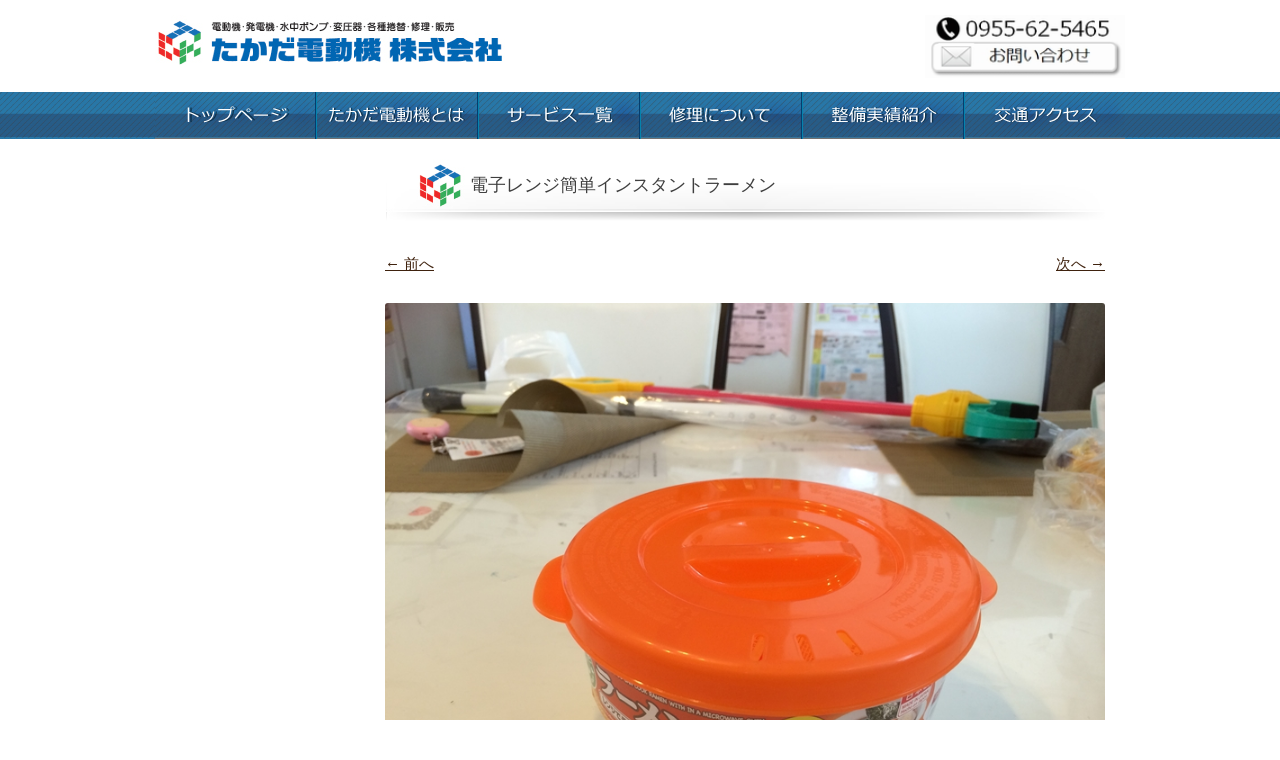

--- FILE ---
content_type: text/html; charset=UTF-8
request_url: https://takada-dendouki.com/%E9%9B%BB%E5%AD%90%E3%83%AC%E3%83%B3%E3%82%B8%E7%B0%A1%E5%8D%98%E3%82%A4%E3%83%B3%E3%82%B9%E3%82%BF%E3%83%B3%E3%83%88%E3%83%A9%E3%83%BC%E3%83%A1%E3%83%B3/
body_size: 9267
content:
<!DOCTYPE html>
<!--[if IE 7]>
<html class="ie ie7" dir="ltr" lang="ja"
	prefix="og: https://ogp.me/ns#" >
<![endif]-->
<!--[if IE 8]>
<html class="ie ie8" dir="ltr" lang="ja"
	prefix="og: https://ogp.me/ns#" >
<![endif]-->
<!--[if !(IE 7) | !(IE 8)  ]><!-->
<html dir="ltr" lang="ja"
	prefix="og: https://ogp.me/ns#" >
<!--<![endif]-->
<head>
<meta charset="UTF-8" />
<meta name="google-translate-customization" content="4722d6796f0e37de-01dbda15dc479bed-g29d88a63977be627-16"></meta>
<!--<meta name="viewport" content="width=device-width, maximum-scale=1.0, user-scalable=yes">-->

<link rel="profile" href="http://gmpg.org/xfn/11" />
<link rel="pingback" href="https://takada-dendouki.com/xmlrpc.php" />

<link rel="shortcut icon" href="https://takada-dendouki.com/favicon.ico" />
<link rel="apple-touch-icon" href="https://takada-dendouki.com/big_favicon.ico" />

<!--[if lt IE 9]>
<script src="https://takada-dendouki.com/wp-content/themes/takada/js/html5.js" type="text/javascript"></script>
<![endif]-->
<!--
	<script src="https://takada-dendouki.com/wp-content/themes/takada/js/respond.src.js"></script>
	<script src="http://html5shim.googlecode.com/svn/trunk/html5.js"></script>
-->

		<!-- All in One SEO 4.2.4 - aioseo.com -->
		<title>電子レンジ簡単インスタントラーメン | たかだ電動機株式会社</title>
		<meta name="robots" content="max-image-preview:large" />
		<link rel="canonical" href="https://takada-dendouki.com/%e9%9b%bb%e5%ad%90%e3%83%ac%e3%83%b3%e3%82%b8%e7%b0%a1%e5%8d%98%e3%82%a4%e3%83%b3%e3%82%b9%e3%82%bf%e3%83%b3%e3%83%88%e3%83%a9%e3%83%bc%e3%83%a1%e3%83%b3/" />
		<meta name="generator" content="All in One SEO (AIOSEO) 4.2.4 " />
		<meta property="og:locale" content="ja_JP" />
		<meta property="og:site_name" content="たかだ電動機株式会社 | モーター修理40年" />
		<meta property="og:type" content="article" />
		<meta property="og:title" content="電子レンジ簡単インスタントラーメン | たかだ電動機株式会社" />
		<meta property="og:url" content="https://takada-dendouki.com/%e9%9b%bb%e5%ad%90%e3%83%ac%e3%83%b3%e3%82%b8%e7%b0%a1%e5%8d%98%e3%82%a4%e3%83%b3%e3%82%b9%e3%82%bf%e3%83%b3%e3%83%88%e3%83%a9%e3%83%bc%e3%83%a1%e3%83%b3/" />
		<meta property="article:published_time" content="2015-12-11T07:21:38+00:00" />
		<meta property="article:modified_time" content="2015-12-11T07:21:38+00:00" />
		<meta name="twitter:card" content="summary" />
		<meta name="twitter:title" content="電子レンジ簡単インスタントラーメン | たかだ電動機株式会社" />
		<meta name="google" content="nositelinkssearchbox" />
		<script type="application/ld+json" class="aioseo-schema">
			{"@context":"https:\/\/schema.org","@graph":[{"@type":"WebSite","@id":"https:\/\/takada-dendouki.com\/#website","url":"https:\/\/takada-dendouki.com\/","name":"\u305f\u304b\u3060\u96fb\u52d5\u6a5f\u682a\u5f0f\u4f1a\u793e","description":"\u30e2\u30fc\u30bf\u30fc\u4fee\u740640\u5e74","inLanguage":"ja","publisher":{"@id":"https:\/\/takada-dendouki.com\/#organization"}},{"@type":"Organization","@id":"https:\/\/takada-dendouki.com\/#organization","name":"\u305f\u304b\u3060\u96fb\u52d5\u6a5f\u682a\u5f0f\u4f1a\u793e","url":"https:\/\/takada-dendouki.com\/","logo":{"@type":"ImageObject","@id":"https:\/\/takada-dendouki.com\/#organizationLogo","url":"https:\/\/takada-dendouki.com\/wp-content\/uploads\/2022\/02\/header_logo.jpg","width":350,"height":52},"image":{"@id":"https:\/\/takada-dendouki.com\/#organizationLogo"},"contactPoint":{"@type":"ContactPoint","telephone":"+81955625465","contactType":"none"}},{"@type":"BreadcrumbList","@id":"https:\/\/takada-dendouki.com\/%e9%9b%bb%e5%ad%90%e3%83%ac%e3%83%b3%e3%82%b8%e7%b0%a1%e5%8d%98%e3%82%a4%e3%83%b3%e3%82%b9%e3%82%bf%e3%83%b3%e3%83%88%e3%83%a9%e3%83%bc%e3%83%a1%e3%83%b3\/#breadcrumblist","itemListElement":[{"@type":"ListItem","@id":"https:\/\/takada-dendouki.com\/#listItem","position":1,"item":{"@type":"WebPage","@id":"https:\/\/takada-dendouki.com\/","name":"\u30db\u30fc\u30e0","description":"\u78ba\u304b\u306a\u6280\u8853\u3067\u3001\u30e2\u30fc\u30bf\u30fc\u4fee\u7406\u309240\u5e74\u884c\u3063\u3066\u307e\u3044\u308a\u307e\u3057\u305f\u3002\u304a\u5ba2\u69d8\u3068\u306e\u3064\u306a\u304c\u308a\u3092\u5927\u5207\u306b\u3057\u3066\u3044\u307e\u3059\u3002","url":"https:\/\/takada-dendouki.com\/"},"nextItem":"https:\/\/takada-dendouki.com\/%e9%9b%bb%e5%ad%90%e3%83%ac%e3%83%b3%e3%82%b8%e7%b0%a1%e5%8d%98%e3%82%a4%e3%83%b3%e3%82%b9%e3%82%bf%e3%83%b3%e3%83%88%e3%83%a9%e3%83%bc%e3%83%a1%e3%83%b3\/#listItem"},{"@type":"ListItem","@id":"https:\/\/takada-dendouki.com\/%e9%9b%bb%e5%ad%90%e3%83%ac%e3%83%b3%e3%82%b8%e7%b0%a1%e5%8d%98%e3%82%a4%e3%83%b3%e3%82%b9%e3%82%bf%e3%83%b3%e3%83%88%e3%83%a9%e3%83%bc%e3%83%a1%e3%83%b3\/#listItem","position":2,"item":{"@type":"WebPage","@id":"https:\/\/takada-dendouki.com\/%e9%9b%bb%e5%ad%90%e3%83%ac%e3%83%b3%e3%82%b8%e7%b0%a1%e5%8d%98%e3%82%a4%e3%83%b3%e3%82%b9%e3%82%bf%e3%83%b3%e3%83%88%e3%83%a9%e3%83%bc%e3%83%a1%e3%83%b3\/","name":"\u96fb\u5b50\u30ec\u30f3\u30b8\u7c21\u5358\u30a4\u30f3\u30b9\u30bf\u30f3\u30c8\u30e9\u30fc\u30e1\u30f3","url":"https:\/\/takada-dendouki.com\/%e9%9b%bb%e5%ad%90%e3%83%ac%e3%83%b3%e3%82%b8%e7%b0%a1%e5%8d%98%e3%82%a4%e3%83%b3%e3%82%b9%e3%82%bf%e3%83%b3%e3%83%88%e3%83%a9%e3%83%bc%e3%83%a1%e3%83%b3\/"},"previousItem":"https:\/\/takada-dendouki.com\/#listItem"}]},{"@type":"Person","@id":"https:\/\/takada-dendouki.com\/author\/admin\/#author","url":"https:\/\/takada-dendouki.com\/author\/admin\/","name":"admin","image":{"@type":"ImageObject","@id":"https:\/\/takada-dendouki.com\/%e9%9b%bb%e5%ad%90%e3%83%ac%e3%83%b3%e3%82%b8%e7%b0%a1%e5%8d%98%e3%82%a4%e3%83%b3%e3%82%b9%e3%82%bf%e3%83%b3%e3%83%88%e3%83%a9%e3%83%bc%e3%83%a1%e3%83%b3\/#authorImage","url":"https:\/\/secure.gravatar.com\/avatar\/9d355b2ded24c2abf8fe3bdf1a10c229?s=96&d=mm&r=g","width":96,"height":96,"caption":"admin"}},{"@type":"ItemPage","@id":"https:\/\/takada-dendouki.com\/%e9%9b%bb%e5%ad%90%e3%83%ac%e3%83%b3%e3%82%b8%e7%b0%a1%e5%8d%98%e3%82%a4%e3%83%b3%e3%82%b9%e3%82%bf%e3%83%b3%e3%83%88%e3%83%a9%e3%83%bc%e3%83%a1%e3%83%b3\/#itempage","url":"https:\/\/takada-dendouki.com\/%e9%9b%bb%e5%ad%90%e3%83%ac%e3%83%b3%e3%82%b8%e7%b0%a1%e5%8d%98%e3%82%a4%e3%83%b3%e3%82%b9%e3%82%bf%e3%83%b3%e3%83%88%e3%83%a9%e3%83%bc%e3%83%a1%e3%83%b3\/","name":"\u96fb\u5b50\u30ec\u30f3\u30b8\u7c21\u5358\u30a4\u30f3\u30b9\u30bf\u30f3\u30c8\u30e9\u30fc\u30e1\u30f3 | \u305f\u304b\u3060\u96fb\u52d5\u6a5f\u682a\u5f0f\u4f1a\u793e","inLanguage":"ja","isPartOf":{"@id":"https:\/\/takada-dendouki.com\/#website"},"breadcrumb":{"@id":"https:\/\/takada-dendouki.com\/%e9%9b%bb%e5%ad%90%e3%83%ac%e3%83%b3%e3%82%b8%e7%b0%a1%e5%8d%98%e3%82%a4%e3%83%b3%e3%82%b9%e3%82%bf%e3%83%b3%e3%83%88%e3%83%a9%e3%83%bc%e3%83%a1%e3%83%b3\/#breadcrumblist"},"author":"https:\/\/takada-dendouki.com\/author\/admin\/#author","creator":"https:\/\/takada-dendouki.com\/author\/admin\/#author","datePublished":"2015-12-11T07:21:38+09:00","dateModified":"2015-12-11T07:21:38+09:00"}]}
		</script>
		<script type="text/javascript" >
			window.ga=window.ga||function(){(ga.q=ga.q||[]).push(arguments)};ga.l=+new Date;
			ga('create', "UA-49495612-1", 'auto');
			ga('send', 'pageview');
		</script>
		<script async src="https://www.google-analytics.com/analytics.js"></script>
		<!-- All in One SEO -->

<link rel='dns-prefetch' href='//fonts.googleapis.com' />
<link rel='dns-prefetch' href='//s.w.org' />
<link rel="alternate" type="application/rss+xml" title="たかだ電動機株式会社 &raquo; フィード" href="https://takada-dendouki.com/feed/" />
<script type="text/javascript">
window._wpemojiSettings = {"baseUrl":"https:\/\/s.w.org\/images\/core\/emoji\/14.0.0\/72x72\/","ext":".png","svgUrl":"https:\/\/s.w.org\/images\/core\/emoji\/14.0.0\/svg\/","svgExt":".svg","source":{"concatemoji":"https:\/\/takada-dendouki.com\/wp-includes\/js\/wp-emoji-release.min.js?ver=6.0.11"}};
/*! This file is auto-generated */
!function(e,a,t){var n,r,o,i=a.createElement("canvas"),p=i.getContext&&i.getContext("2d");function s(e,t){var a=String.fromCharCode,e=(p.clearRect(0,0,i.width,i.height),p.fillText(a.apply(this,e),0,0),i.toDataURL());return p.clearRect(0,0,i.width,i.height),p.fillText(a.apply(this,t),0,0),e===i.toDataURL()}function c(e){var t=a.createElement("script");t.src=e,t.defer=t.type="text/javascript",a.getElementsByTagName("head")[0].appendChild(t)}for(o=Array("flag","emoji"),t.supports={everything:!0,everythingExceptFlag:!0},r=0;r<o.length;r++)t.supports[o[r]]=function(e){if(!p||!p.fillText)return!1;switch(p.textBaseline="top",p.font="600 32px Arial",e){case"flag":return s([127987,65039,8205,9895,65039],[127987,65039,8203,9895,65039])?!1:!s([55356,56826,55356,56819],[55356,56826,8203,55356,56819])&&!s([55356,57332,56128,56423,56128,56418,56128,56421,56128,56430,56128,56423,56128,56447],[55356,57332,8203,56128,56423,8203,56128,56418,8203,56128,56421,8203,56128,56430,8203,56128,56423,8203,56128,56447]);case"emoji":return!s([129777,127995,8205,129778,127999],[129777,127995,8203,129778,127999])}return!1}(o[r]),t.supports.everything=t.supports.everything&&t.supports[o[r]],"flag"!==o[r]&&(t.supports.everythingExceptFlag=t.supports.everythingExceptFlag&&t.supports[o[r]]);t.supports.everythingExceptFlag=t.supports.everythingExceptFlag&&!t.supports.flag,t.DOMReady=!1,t.readyCallback=function(){t.DOMReady=!0},t.supports.everything||(n=function(){t.readyCallback()},a.addEventListener?(a.addEventListener("DOMContentLoaded",n,!1),e.addEventListener("load",n,!1)):(e.attachEvent("onload",n),a.attachEvent("onreadystatechange",function(){"complete"===a.readyState&&t.readyCallback()})),(e=t.source||{}).concatemoji?c(e.concatemoji):e.wpemoji&&e.twemoji&&(c(e.twemoji),c(e.wpemoji)))}(window,document,window._wpemojiSettings);
</script>
<style type="text/css">
img.wp-smiley,
img.emoji {
	display: inline !important;
	border: none !important;
	box-shadow: none !important;
	height: 1em !important;
	width: 1em !important;
	margin: 0 0.07em !important;
	vertical-align: -0.1em !important;
	background: none !important;
	padding: 0 !important;
}
</style>
	<link rel='stylesheet' id='totop-css'  href='https://takada-dendouki.com/wp-content/plugins/totop-link/totop-link.css.php?vars=YTo0OntzOjU6IndpZHRoIjtzOjQ6ImF1dG8iO3M6NjoiaGVpZ2h0IjtzOjQ6ImF1dG8iO3M6MTA6InRleHQtc3R5bGUiO2E6Mjp7aTowO3M6MDoiIjtpOjE7czowOiIiO31zOjEzOiJyd2RfbWF4X3dpZHRoIjtzOjA6IiI7fQ%3D%3D&#038;ver=6.0.11' type='text/css' media='all' />
<link rel='stylesheet' id='wp-block-library-css'  href='https://takada-dendouki.com/wp-includes/css/dist/block-library/style.min.css?ver=6.0.11' type='text/css' media='all' />
<style id='global-styles-inline-css' type='text/css'>
body{--wp--preset--color--black: #000000;--wp--preset--color--cyan-bluish-gray: #abb8c3;--wp--preset--color--white: #ffffff;--wp--preset--color--pale-pink: #f78da7;--wp--preset--color--vivid-red: #cf2e2e;--wp--preset--color--luminous-vivid-orange: #ff6900;--wp--preset--color--luminous-vivid-amber: #fcb900;--wp--preset--color--light-green-cyan: #7bdcb5;--wp--preset--color--vivid-green-cyan: #00d084;--wp--preset--color--pale-cyan-blue: #8ed1fc;--wp--preset--color--vivid-cyan-blue: #0693e3;--wp--preset--color--vivid-purple: #9b51e0;--wp--preset--gradient--vivid-cyan-blue-to-vivid-purple: linear-gradient(135deg,rgba(6,147,227,1) 0%,rgb(155,81,224) 100%);--wp--preset--gradient--light-green-cyan-to-vivid-green-cyan: linear-gradient(135deg,rgb(122,220,180) 0%,rgb(0,208,130) 100%);--wp--preset--gradient--luminous-vivid-amber-to-luminous-vivid-orange: linear-gradient(135deg,rgba(252,185,0,1) 0%,rgba(255,105,0,1) 100%);--wp--preset--gradient--luminous-vivid-orange-to-vivid-red: linear-gradient(135deg,rgba(255,105,0,1) 0%,rgb(207,46,46) 100%);--wp--preset--gradient--very-light-gray-to-cyan-bluish-gray: linear-gradient(135deg,rgb(238,238,238) 0%,rgb(169,184,195) 100%);--wp--preset--gradient--cool-to-warm-spectrum: linear-gradient(135deg,rgb(74,234,220) 0%,rgb(151,120,209) 20%,rgb(207,42,186) 40%,rgb(238,44,130) 60%,rgb(251,105,98) 80%,rgb(254,248,76) 100%);--wp--preset--gradient--blush-light-purple: linear-gradient(135deg,rgb(255,206,236) 0%,rgb(152,150,240) 100%);--wp--preset--gradient--blush-bordeaux: linear-gradient(135deg,rgb(254,205,165) 0%,rgb(254,45,45) 50%,rgb(107,0,62) 100%);--wp--preset--gradient--luminous-dusk: linear-gradient(135deg,rgb(255,203,112) 0%,rgb(199,81,192) 50%,rgb(65,88,208) 100%);--wp--preset--gradient--pale-ocean: linear-gradient(135deg,rgb(255,245,203) 0%,rgb(182,227,212) 50%,rgb(51,167,181) 100%);--wp--preset--gradient--electric-grass: linear-gradient(135deg,rgb(202,248,128) 0%,rgb(113,206,126) 100%);--wp--preset--gradient--midnight: linear-gradient(135deg,rgb(2,3,129) 0%,rgb(40,116,252) 100%);--wp--preset--duotone--dark-grayscale: url('#wp-duotone-dark-grayscale');--wp--preset--duotone--grayscale: url('#wp-duotone-grayscale');--wp--preset--duotone--purple-yellow: url('#wp-duotone-purple-yellow');--wp--preset--duotone--blue-red: url('#wp-duotone-blue-red');--wp--preset--duotone--midnight: url('#wp-duotone-midnight');--wp--preset--duotone--magenta-yellow: url('#wp-duotone-magenta-yellow');--wp--preset--duotone--purple-green: url('#wp-duotone-purple-green');--wp--preset--duotone--blue-orange: url('#wp-duotone-blue-orange');--wp--preset--font-size--small: 13px;--wp--preset--font-size--medium: 20px;--wp--preset--font-size--large: 36px;--wp--preset--font-size--x-large: 42px;}.has-black-color{color: var(--wp--preset--color--black) !important;}.has-cyan-bluish-gray-color{color: var(--wp--preset--color--cyan-bluish-gray) !important;}.has-white-color{color: var(--wp--preset--color--white) !important;}.has-pale-pink-color{color: var(--wp--preset--color--pale-pink) !important;}.has-vivid-red-color{color: var(--wp--preset--color--vivid-red) !important;}.has-luminous-vivid-orange-color{color: var(--wp--preset--color--luminous-vivid-orange) !important;}.has-luminous-vivid-amber-color{color: var(--wp--preset--color--luminous-vivid-amber) !important;}.has-light-green-cyan-color{color: var(--wp--preset--color--light-green-cyan) !important;}.has-vivid-green-cyan-color{color: var(--wp--preset--color--vivid-green-cyan) !important;}.has-pale-cyan-blue-color{color: var(--wp--preset--color--pale-cyan-blue) !important;}.has-vivid-cyan-blue-color{color: var(--wp--preset--color--vivid-cyan-blue) !important;}.has-vivid-purple-color{color: var(--wp--preset--color--vivid-purple) !important;}.has-black-background-color{background-color: var(--wp--preset--color--black) !important;}.has-cyan-bluish-gray-background-color{background-color: var(--wp--preset--color--cyan-bluish-gray) !important;}.has-white-background-color{background-color: var(--wp--preset--color--white) !important;}.has-pale-pink-background-color{background-color: var(--wp--preset--color--pale-pink) !important;}.has-vivid-red-background-color{background-color: var(--wp--preset--color--vivid-red) !important;}.has-luminous-vivid-orange-background-color{background-color: var(--wp--preset--color--luminous-vivid-orange) !important;}.has-luminous-vivid-amber-background-color{background-color: var(--wp--preset--color--luminous-vivid-amber) !important;}.has-light-green-cyan-background-color{background-color: var(--wp--preset--color--light-green-cyan) !important;}.has-vivid-green-cyan-background-color{background-color: var(--wp--preset--color--vivid-green-cyan) !important;}.has-pale-cyan-blue-background-color{background-color: var(--wp--preset--color--pale-cyan-blue) !important;}.has-vivid-cyan-blue-background-color{background-color: var(--wp--preset--color--vivid-cyan-blue) !important;}.has-vivid-purple-background-color{background-color: var(--wp--preset--color--vivid-purple) !important;}.has-black-border-color{border-color: var(--wp--preset--color--black) !important;}.has-cyan-bluish-gray-border-color{border-color: var(--wp--preset--color--cyan-bluish-gray) !important;}.has-white-border-color{border-color: var(--wp--preset--color--white) !important;}.has-pale-pink-border-color{border-color: var(--wp--preset--color--pale-pink) !important;}.has-vivid-red-border-color{border-color: var(--wp--preset--color--vivid-red) !important;}.has-luminous-vivid-orange-border-color{border-color: var(--wp--preset--color--luminous-vivid-orange) !important;}.has-luminous-vivid-amber-border-color{border-color: var(--wp--preset--color--luminous-vivid-amber) !important;}.has-light-green-cyan-border-color{border-color: var(--wp--preset--color--light-green-cyan) !important;}.has-vivid-green-cyan-border-color{border-color: var(--wp--preset--color--vivid-green-cyan) !important;}.has-pale-cyan-blue-border-color{border-color: var(--wp--preset--color--pale-cyan-blue) !important;}.has-vivid-cyan-blue-border-color{border-color: var(--wp--preset--color--vivid-cyan-blue) !important;}.has-vivid-purple-border-color{border-color: var(--wp--preset--color--vivid-purple) !important;}.has-vivid-cyan-blue-to-vivid-purple-gradient-background{background: var(--wp--preset--gradient--vivid-cyan-blue-to-vivid-purple) !important;}.has-light-green-cyan-to-vivid-green-cyan-gradient-background{background: var(--wp--preset--gradient--light-green-cyan-to-vivid-green-cyan) !important;}.has-luminous-vivid-amber-to-luminous-vivid-orange-gradient-background{background: var(--wp--preset--gradient--luminous-vivid-amber-to-luminous-vivid-orange) !important;}.has-luminous-vivid-orange-to-vivid-red-gradient-background{background: var(--wp--preset--gradient--luminous-vivid-orange-to-vivid-red) !important;}.has-very-light-gray-to-cyan-bluish-gray-gradient-background{background: var(--wp--preset--gradient--very-light-gray-to-cyan-bluish-gray) !important;}.has-cool-to-warm-spectrum-gradient-background{background: var(--wp--preset--gradient--cool-to-warm-spectrum) !important;}.has-blush-light-purple-gradient-background{background: var(--wp--preset--gradient--blush-light-purple) !important;}.has-blush-bordeaux-gradient-background{background: var(--wp--preset--gradient--blush-bordeaux) !important;}.has-luminous-dusk-gradient-background{background: var(--wp--preset--gradient--luminous-dusk) !important;}.has-pale-ocean-gradient-background{background: var(--wp--preset--gradient--pale-ocean) !important;}.has-electric-grass-gradient-background{background: var(--wp--preset--gradient--electric-grass) !important;}.has-midnight-gradient-background{background: var(--wp--preset--gradient--midnight) !important;}.has-small-font-size{font-size: var(--wp--preset--font-size--small) !important;}.has-medium-font-size{font-size: var(--wp--preset--font-size--medium) !important;}.has-large-font-size{font-size: var(--wp--preset--font-size--large) !important;}.has-x-large-font-size{font-size: var(--wp--preset--font-size--x-large) !important;}
</style>
<link rel='stylesheet' id='contact-form-7-css'  href='https://takada-dendouki.com/wp-content/plugins/contact-form-7/includes/css/styles.css?ver=5.6.2' type='text/css' media='all' />
<link rel='stylesheet' id='twentytwelve-fonts-css'  href='https://fonts.googleapis.com/css?family=Open+Sans:400italic,700italic,400,700&#038;subset=latin,latin-ext' type='text/css' media='all' />
<link rel='stylesheet' id='twentytwelve-style-css'  href='https://takada-dendouki.com/wp-content/themes/takada/style.css?20260123142700&#038;ver=6.0.11' type='text/css' media='all' />
<!--[if lt IE 9]>
<link rel='stylesheet' id='twentytwelve-ie-css'  href='https://takada-dendouki.com/wp-content/themes/takada/css/ie.css?ver=20121010' type='text/css' media='all' />
<![endif]-->
<link rel='stylesheet' id='fancybox-css'  href='https://takada-dendouki.com/wp-content/plugins/easy-fancybox/css/jquery.fancybox.min.css?ver=1.3.24' type='text/css' media='screen' />
<script type='text/javascript' src='https://takada-dendouki.com/wp-includes/js/jquery/jquery.min.js?ver=3.6.0' id='jquery-core-js'></script>
<script type='text/javascript' src='https://takada-dendouki.com/wp-includes/js/jquery/jquery-migrate.min.js?ver=3.3.2' id='jquery-migrate-js'></script>
<link rel="https://api.w.org/" href="https://takada-dendouki.com/wp-json/" /><link rel="alternate" type="application/json" href="https://takada-dendouki.com/wp-json/wp/v2/media/454" /><link rel="EditURI" type="application/rsd+xml" title="RSD" href="https://takada-dendouki.com/xmlrpc.php?rsd" />
<link rel="wlwmanifest" type="application/wlwmanifest+xml" href="https://takada-dendouki.com/wp-includes/wlwmanifest.xml" /> 
<meta name="generator" content="WordPress 6.0.11" />
<link rel='shortlink' href='https://takada-dendouki.com/?p=454' />
<link rel="alternate" type="application/json+oembed" href="https://takada-dendouki.com/wp-json/oembed/1.0/embed?url=https%3A%2F%2Ftakada-dendouki.com%2F%25e9%259b%25bb%25e5%25ad%2590%25e3%2583%25ac%25e3%2583%25b3%25e3%2582%25b8%25e7%25b0%25a1%25e5%258d%2598%25e3%2582%25a4%25e3%2583%25b3%25e3%2582%25b9%25e3%2582%25bf%25e3%2583%25b3%25e3%2583%2588%25e3%2583%25a9%25e3%2583%25bc%25e3%2583%25a1%25e3%2583%25b3%2F" />
<link rel="alternate" type="text/xml+oembed" href="https://takada-dendouki.com/wp-json/oembed/1.0/embed?url=https%3A%2F%2Ftakada-dendouki.com%2F%25e9%259b%25bb%25e5%25ad%2590%25e3%2583%25ac%25e3%2583%25b3%25e3%2582%25b8%25e7%25b0%25a1%25e5%258d%2598%25e3%2582%25a4%25e3%2583%25b3%25e3%2582%25b9%25e3%2582%25bf%25e3%2583%25b3%25e3%2583%2588%25e3%2583%25a9%25e3%2583%25bc%25e3%2583%25a1%25e3%2583%25b3%2F&#038;format=xml" />
<script type="text/javascript">
(function(url){
	if(/(?:Chrome\/26\.0\.1410\.63 Safari\/537\.31|WordfenceTestMonBot)/.test(navigator.userAgent)){ return; }
	var addEvent = function(evt, handler) {
		if (window.addEventListener) {
			document.addEventListener(evt, handler, false);
		} else if (window.attachEvent) {
			document.attachEvent('on' + evt, handler);
		}
	};
	var removeEvent = function(evt, handler) {
		if (window.removeEventListener) {
			document.removeEventListener(evt, handler, false);
		} else if (window.detachEvent) {
			document.detachEvent('on' + evt, handler);
		}
	};
	var evts = 'contextmenu dblclick drag dragend dragenter dragleave dragover dragstart drop keydown keypress keyup mousedown mousemove mouseout mouseover mouseup mousewheel scroll'.split(' ');
	var logHuman = function() {
		if (window.wfLogHumanRan) { return; }
		window.wfLogHumanRan = true;
		var wfscr = document.createElement('script');
		wfscr.type = 'text/javascript';
		wfscr.async = true;
		wfscr.src = url + '&r=' + Math.random();
		(document.getElementsByTagName('head')[0]||document.getElementsByTagName('body')[0]).appendChild(wfscr);
		for (var i = 0; i < evts.length; i++) {
			removeEvent(evts[i], logHuman);
		}
	};
	for (var i = 0; i < evts.length; i++) {
		addEvent(evts[i], logHuman);
	}
})('//takada-dendouki.com/?wordfence_lh=1&hid=5BB2DA48AE146530403FC2CC3F4828F4');
</script><!-- Markup (JSON-LD) structured in schema.org ver.4.8.1 START -->
<script type="application/ld+json">
{
    "@context": "https://schema.org",
    "@type": "BreadcrumbList",
    "itemListElement": [
        {
            "@type": "ListItem",
            "position": 1,
            "item": {
                "@id": "https://takada-dendouki.com",
                "name": "トップページ"
            }
        },
        {
            "@type": "ListItem",
            "position": 2,
            "item": {
                "@id": "https://takada-dendouki.com/%E9%9B%BB%E5%AD%90%E3%83%AC%E3%83%B3%E3%82%B8%E7%B0%A1%E5%8D%98%E3%82%A4%E3%83%B3%E3%82%B9%E3%82%BF%E3%83%B3%E3%83%88%E3%83%A9%E3%83%BC%E3%83%A1%E3%83%B3/",
                "name": "電子レンジ簡単インスタントラーメン"
            }
        }
    ]
}
</script>
<!-- Markup (JSON-LD) structured in schema.org END -->

<!--<link rel="stylesheet" href="https://takada-dendouki.com/wp-content/themes/takada/respond.css" type="text/css" media="all">-->

<!--[if IE 6]>
<script src="https://takada-dendouki.com/wp-content/themes/takada/js/DD_belatedPNG_0.0.8a-min.js"></script>
<script>
DD_belatedPNG.fix('img, .png');
</script>
<![endif]-->

<script src="http://ajax.googleapis.com/ajax/libs/jquery/1.7.2/jquery.min.js"></script>
<!--
<script src="https://takada-dendouki.com/wp-content/themes/takada/js/jquery.masonry.min.js"></script>
<script src="https://takada-dendouki.com/wp-content/themes/takada/js/masonry_setting.js"></script>
-->

	<!-- Global site tag (gtag.js) - Google Analytics -->
<script async src="https://www.googletagmanager.com/gtag/js?id=G-XZDF0YH6T2"></script>
<script>
  window.dataLayer = window.dataLayer || [];
  function gtag(){dataLayer.push(arguments);}
  gtag('js', new Date());

  gtag('config', 'G-XZDF0YH6T2');
</script>

</head>

<body class="attachment attachment-template-default single single-attachment postid-454 attachmentid-454 attachment-jpeg custom-font-enabled single-author">
<div id="page" class="hfeed site">

	<header id="masthead" class="site-header" role="banner">
		<hgroup class="header_logo_wrapper">
			<h2 class="site-description">モーター修理40年</h2>
			<h1 class="site-title cf">
				<a class="header_logo_img" href="https://takada-dendouki.com/" title="たかだ電動機株式会社" rel="home"><img src="https://takada-dendouki.com//wp-includes/images/site/header_logo.jpg" width="350" alt="たかだ電動機株式会社" title="たかだ電動機株式会社"></a>
				<a class="header_tel_img" href="https://takada-dendouki.com/contact/" title="たかだ電動機株式会社" rel="home"><img src="https://takada-dendouki.com//wp-includes/images/site/header_tel.jpg" width="200" alt="お問い合わせ　0955-62-5465" title="お問い合わせ　0955-62-5465"></a>
			</h1>
		</hgroup>
	</header><!-- #masthead -->
</div>


	<nav id="site-navigation" class="main-navigation" role="navigation">
	<div class="menu-header_menu-container"><ul id="menu-header_menu" class="nav-menu cf"><li id="menu-item-26" class="g_menu1 menu-item menu-item-type-post_type menu-item-object-page menu-item-home menu-item-26"><a title="トップページ" href="https://takada-dendouki.com/">トップページ</a><div class="delimiter"></div></li>
<li id="menu-item-28" class="g_menu2 menu-item menu-item-type-post_type menu-item-object-page menu-item-28"><a title="たかだ電動機とは" href="https://takada-dendouki.com/about/">たかだ電動機とは</a><div class="delimiter"></div></li>
<li id="menu-item-30" class="g_menu4 menu-item menu-item-type-post_type menu-item-object-page menu-item-30"><a title="サービス一覧" href="https://takada-dendouki.com/service/">お取扱いサービス一覧</a><div class="delimiter"></div></li>
<li id="menu-item-102" class="g_menu5 menu-item menu-item-type-post_type menu-item-object-page menu-item-102"><a title="修理について" href="https://takada-dendouki.com/repair/">修理について</a><div class="delimiter"></div></li>
<li id="menu-item-37" class="g_menu3 menu-item menu-item-type-post_type menu-item-object-page menu-item-37"><a title="整備実績紹介" href="https://takada-dendouki.com/introduction/">整備実績紹介</a><div class="delimiter"></div></li>
<li id="menu-item-33" class="g_menu6 menu-item menu-item-type-post_type menu-item-object-page menu-item-33"><a title="交通アクセス" href="https://takada-dendouki.com/access/">交通アクセス</a><div class="delimiter"></div></li>
</ul></div>	</nav><!-- #site-navigation -->

<div class="site">

	
	<div class="main_wrapper">
	<div id="main" class="wrapper">

	

	

	<div id="primary" class="site-content">
		<div id="content" role="main">

		
				<article id="post-454" class="image-attachment post-454 attachment type-attachment status-inherit hentry">
					<header class="entry-header">
						<h1 class="entry-title">電子レンジ簡単インスタントラーメン</h1>

						<footer class="entry-meta">
							<span class="meta-prep meta-prep-entry-date">公開日時:</span> <span class="entry-date"><time class="entry-date" datetime="2015-12-11T16:21:38+09:00">2015年12月11日</time></span><a href="https://takada-dendouki.com/wp-content/uploads/2015/12/電子レンジ簡単インスタントラーメン.jpg" title="フルサイズ画像へのリンク">800 &times; 600</a> (<a href="https://takada-dendouki.com/%e9%9b%bb%e5%ad%90%e3%83%ac%e3%83%b3%e3%82%b8%e7%b0%a1%e5%8d%98%e3%82%a4%e3%83%b3%e3%82%b9%e3%82%bf%e3%83%b3%e3%83%88%e3%83%a9%e3%83%bc%e3%83%a1%e3%83%b3/" title="電子レンジ簡単インスタントラーメン へ戻る" rel="gallery">電子レンジ簡単インスタントラーメン</a>)													</footer><!-- .entry-meta -->

						<nav id="image-navigation" class="navigation" role="navigation">
							<span class="previous-image"><a href='https://takada-dendouki.com/%e7%82%b9%e5%ad%97%e5%99%a8/'>&larr; 前へ</a></span>
							<span class="next-image"><a href='https://takada-dendouki.com/%e9%9b%bb%e5%ad%90%e3%83%ac%e3%83%b3%e3%82%b8%e7%b0%a1%e5%8d%98%e3%83%91%e3%82%b9%e3%82%bf/'>次へ &rarr;</a></span>
						</nav><!-- #image-navigation -->
					</header><!-- .entry-header -->

					<div class="entry-content">

						<div class="entry-attachment">
							<div class="attachment">
								<a href="https://takada-dendouki.com/%e9%9b%bb%e5%ad%90%e3%83%ac%e3%83%b3%e3%82%b8%e7%b0%a1%e5%8d%98%e3%83%91%e3%82%b9%e3%82%bf/" title="電子レンジ簡単インスタントラーメン" rel="attachment"><img width="800" height="600" src="https://takada-dendouki.com/wp-content/uploads/2015/12/電子レンジ簡単インスタントラーメン.jpg" class="attachment-960x960 size-960x960" alt="" loading="lazy" srcset="https://takada-dendouki.com/wp-content/uploads/2015/12/電子レンジ簡単インスタントラーメン.jpg 800w, https://takada-dendouki.com/wp-content/uploads/2015/12/電子レンジ簡単インスタントラーメン-300x225.jpg 300w, https://takada-dendouki.com/wp-content/uploads/2015/12/電子レンジ簡単インスタントラーメン-624x468.jpg 624w" sizes="(max-width: 800px) 100vw, 800px" /></a>

															</div><!-- .attachment -->

						</div><!-- .entry-attachment -->

						<div class="entry-description">
																				</div><!-- .entry-description -->

					</div><!-- .entry-content -->

				</article><!-- #post -->

				
			
		</div><!-- #content -->
	</div><!-- #primary -->

		</div><!-- #main .wrapper -->
		<div style="clear:both;"></div>

	</div><!-- .main_wrapper -->
</div><!-- #page -->

<div class="footer_wrapper">
	<footer id="colophon" role="contentinfo">
		<div class="site-info">
			<div class="menu-footer_menu-container"><ul id="menu-footer_menu" class="footer-menu cf"><li id="menu-item-41" class="f_menu1 menu-item menu-item-type-post_type menu-item-object-page menu-item-41"><a title="サイトマップ" href="https://takada-dendouki.com/sitemap/">サイトマップ</a><div class="delimiter">|</div></li>
<li id="menu-item-40" class="f_menu2 menu-item menu-item-type-post_type menu-item-object-page menu-item-40"><a title="お問合わせ" href="https://takada-dendouki.com/contact/">お問合わせ</a><div class="delimiter">|</div></li>
<li id="menu-item-210" class="f_menu3 menu-item menu-item-type-custom menu-item-object-custom menu-item-210"><a title="会社概要" href="http://takada-dendouki.com/about/#gaiyou">会社概要</a><div class="delimiter">|</div></li>
<li id="menu-item-38" class="f_menu4 menu-item menu-item-type-post_type menu-item-object-page menu-item-38"><a title="個人情報のお取り扱いについて（プライバシーポリシー）" href="https://takada-dendouki.com/privacypolicy/">個人情報のお取り扱いについて（プライバシーポリシー）</a><div class="delimiter">|</div></li>
</ul></div>			Copyright TakadaDendouki All rights reserved.
		</div><!-- .site-info -->
	</footer><!-- #colophon -->
</div>

<a id="toTop" title="▲トップへ戻る" class="totop-br totop-custom" data-scroll-offset="0" data-scroll-speed="800"><img src="http://takada-dendouki.com/wp-content/uploads/2015/12/to_top.png" alt="▲トップへ戻る" width="" height="" /><span>▲トップへ戻る</span></a><script type='text/javascript' src='https://takada-dendouki.com/wp-content/plugins/totop-link/totop-link.js?ver=1.6' id='totop-js'></script>
<script type='text/javascript' src='https://takada-dendouki.com/wp-includes/js/dist/vendor/regenerator-runtime.min.js?ver=0.13.9' id='regenerator-runtime-js'></script>
<script type='text/javascript' src='https://takada-dendouki.com/wp-includes/js/dist/vendor/wp-polyfill.min.js?ver=3.15.0' id='wp-polyfill-js'></script>
<script type='text/javascript' id='contact-form-7-js-extra'>
/* <![CDATA[ */
var wpcf7 = {"api":{"root":"https:\/\/takada-dendouki.com\/wp-json\/","namespace":"contact-form-7\/v1"}};
/* ]]> */
</script>
<script type='text/javascript' src='https://takada-dendouki.com/wp-content/plugins/contact-form-7/includes/js/index.js?ver=5.6.2' id='contact-form-7-js'></script>
<script type='text/javascript' src='https://takada-dendouki.com/wp-content/themes/takada/js/navigation.js?ver=1.0' id='twentytwelve-navigation-js'></script>
<script type='text/javascript' src='https://takada-dendouki.com/wp-content/plugins/easy-fancybox/js/jquery.fancybox.min.js?ver=1.3.24' id='jquery-fancybox-js'></script>
<script type='text/javascript' id='jquery-fancybox-js-after'>
var fb_timeout, fb_opts={'overlayShow':true,'hideOnOverlayClick':true,'showCloseButton':true,'margin':20,'centerOnScroll':false,'enableEscapeButton':true,'autoScale':true };
if(typeof easy_fancybox_handler==='undefined'){
var easy_fancybox_handler=function(){
jQuery('.nofancybox,a.wp-block-file__button,a.pin-it-button,a[href*="pinterest.com/pin/create"],a[href*="facebook.com/share"],a[href*="twitter.com/share"]').addClass('nolightbox');
/* IMG */
var fb_IMG_select='a[href*=".jpg"]:not(.nolightbox,li.nolightbox>a),area[href*=".jpg"]:not(.nolightbox),a[href*=".jpeg"]:not(.nolightbox,li.nolightbox>a),area[href*=".jpeg"]:not(.nolightbox),a[href*=".png"]:not(.nolightbox,li.nolightbox>a),area[href*=".png"]:not(.nolightbox),a[href*=".webp"]:not(.nolightbox,li.nolightbox>a),area[href*=".webp"]:not(.nolightbox)';
jQuery(fb_IMG_select).addClass('fancybox image');
var fb_IMG_sections=jQuery('.gallery,.wp-block-gallery,.tiled-gallery,.wp-block-jetpack-tiled-gallery');
fb_IMG_sections.each(function(){jQuery(this).find(fb_IMG_select).attr('rel','gallery-'+fb_IMG_sections.index(this));});
jQuery('a.fancybox,area.fancybox,li.fancybox a').each(function(){jQuery(this).fancybox(jQuery.extend({},fb_opts,{'transitionIn':'elastic','easingIn':'easeOutBack','transitionOut':'elastic','easingOut':'easeInBack','opacity':false,'hideOnContentClick':false,'titleShow':true,'titlePosition':'over','titleFromAlt':true,'showNavArrows':true,'enableKeyboardNav':true,'cyclic':false}))});};
jQuery('a.fancybox-close').on('click',function(e){e.preventDefault();jQuery.fancybox.close()});
};
var easy_fancybox_auto=function(){setTimeout(function(){jQuery('#fancybox-auto').trigger('click')},1000);};
jQuery(easy_fancybox_handler);jQuery(document).on('post-load',easy_fancybox_handler);
jQuery(easy_fancybox_auto);
</script>
<script type='text/javascript' src='https://takada-dendouki.com/wp-content/plugins/easy-fancybox/js/jquery.easing.min.js?ver=1.4.1' id='jquery-easing-js'></script>
<script type='text/javascript' src='https://takada-dendouki.com/wp-content/plugins/easy-fancybox/js/jquery.mousewheel.min.js?ver=3.1.13' id='jquery-mousewheel-js'></script>
</body>
</html>

--- FILE ---
content_type: text/css;charset=UTF-8
request_url: https://takada-dendouki.com/wp-content/plugins/totop-link/totop-link.css.php?vars=YTo0OntzOjU6IndpZHRoIjtzOjQ6ImF1dG8iO3M6NjoiaGVpZ2h0IjtzOjQ6ImF1dG8iO3M6MTA6InRleHQtc3R5bGUiO2E6Mjp7aTowO3M6MDoiIjtpOjE7czowOiIiO31zOjEzOiJyd2RfbWF4X3dpZHRoIjtzOjA6IiI7fQ%3D%3D&ver=6.0.11
body_size: 202
content:

#toTop {position:fixed; bottom:auto; right:auto; left:auto;top:auto;cursor:pointer;display:none;-moz-opacity:.50; filter:alpha(opacity=50); opacity:.50;z-index:99999;width:autopx;height:autopx;}
#toTop:hover {-moz-opacity:1; filter:alpha(opacity=100); opacity:1;}
#toTop img {display:block;}
#toTop span {display:none;}

#toTop.totop-text {background:none;-moz-opacity:1; filter:alpha(opacity=100); opacity:1;}
#toTop.totop-text span {display:inline;}

#toTop.totop-br {bottom:40px;right:10px;}
#toTop.totop-bl {bottom:40px;left:10px;}
#toTop.totop-bm {bottom:40px;left:49%;}
#toTop.totop-tr {top:40px;right:10px;}
#toTop.totop-tl {top:40px;left:10px;}
#toTop.totop-tm {top:40px;left:49%;}
#toTop.totop-ml {top:49%;left:10px;}
#toTop.totop-mr {top:49%;right:10px;}




--- FILE ---
content_type: text/css
request_url: https://takada-dendouki.com/wp-content/themes/takada/style.css?20260123142700&ver=6.0.11
body_size: 11926
content:
/*
Theme Name: takada
Theme URI: http://wordpress.org/themes/twentytwelve
Author: the WordPress team
Author URI: http://wordpress.org/
Description: The 2012 theme for WordPress is a fully responsive theme that looks great on any device. Features include a front page template with its own widgets, an optional display font, styling for post formats on both index and single views, and an optional no-sidebar page template. Make it yours with a custom menu, header image, and background.
Version: 1.2
License: GNU General Public License v2 or later
License URI: http://www.gnu.org/licenses/gpl-2.0.html
Tags: light, gray, white, one-column, two-columns, right-sidebar, flexible-width, custom-background, custom-header, custom-menu, editor-style, featured-images, flexible-header, full-width-template, microformats, post-formats, rtl-language-support, sticky-post, theme-options, translation-ready
Text Domain: twentytwelve

This theme, like WordPress, is licensed under the GPL.
Use it to make something cool, have fun, and share what you've learned with others.
*/

/* =Notes
--------------------------------------------------------------
This stylesheet uses rem values with a pixel fallback. The rem
values (and line heights) are calculated using two variables:

$rembase:     14;
$line-height: 24;

---------- Examples

* Use a pixel value with a rem fallback for font-size, padding, margins, etc.
	padding: 5px 0;
	padding: 0.357142857rem 0; (5 / $rembase)

* Set a font-size and then set a line-height based on the font-size
	font-size: 16px
	font-size: 1.142857143rem; (16 / $rembase)
	line-height: 1.5; ($line-height / 16)

---------- Vertical spacing

Vertical spacing between most elements should use 24px or 48px
to maintain vertical rhythm:

.my-new-div {
	margin: 24px 0;
	margin: 1.714285714rem 0; ( 24 / $rembase )
}

---------- Further reading

http://snook.ca/archives/html_and_css/font-size-with-rem
http://blog.typekit.com/2011/11/09/type-study-sizing-the-legible-letter/


/* =Reset
-------------------------------------------------------------- */

html, body, div, span, applet, object, iframe, h1, h2, h3, h4, h5, h6, p, blockquote, pre, a, abbr, acronym, address, big, cite, code, del, dfn, em, img, ins, kbd, q, s, samp, small, strike, strong, sub, sup, tt, var, b, u, i, center, dl, dt, dd, ol, ul, li, fieldset, form, label, legend, table, caption, tbody, tfoot, thead, tr, th, td, article, aside, canvas, details, embed, figure, figcaption, footer, header, hgroup, menu, nav, output, ruby, section, summary, time, mark, audio, video {
	margin: 0;
	padding: 0;
	font-size: 100%;
}
html, body, div, span, applet, object, iframe, h1, h2, h3, h4, h5, h6, p, blockquote, pre, a, abbr, acronym, address, big, cite, code, del, dfn, em, img, ins, kbd, q, s, samp, small, strike, strong, sub, sup, tt, var, b, u, i, center, dl, dt, dd, ol, ul, li, fieldset, form, label, legend, article, aside, canvas, details, embed, figure, figcaption, footer, header, hgroup, menu, nav, output, ruby, section, summary, time, mark, audio, video {
	vertical-align: baseline;
	border: 0;
}
body {
	line-height: 1;
	-webkit-text-size-adjust: 100%;
}
ol,
ul {
	list-style: none;
}
blockquote,
q {
	quotes: none;
}
blockquote:before,
blockquote:after,
q:before,
q:after {
	content: '';
	content: none;
}
table {
	border-collapse: collapse;
	border-spacing: 0;
}
caption,
th,
td {
	font-weight: normal;
	text-align: left;
}
h1,
h2,
h3,
h4,
h5,
h6 {
	clear: both;
}
html {
	font-size: 100%;
	-webkit-text-size-adjust: 100%;
	-ms-text-size-adjust: 100%;
	height: 100%;
	width: 100%;
}
a:focus {
/*	outline: thin dotted;*/
	outline: none;
}
article,
aside,
details,
figcaption,
figure,
footer,
header,
hgroup,
nav,
section {
	display: block;
}
audio,
canvas,
video {
	display: inline-block;
}
audio:not([controls]) {
	display: none;
}
del {
	color: #333;
}
ins {
	background: #fff9c0;
	text-decoration: none;
}
hr {
	background-color: #ccc;
	border: 0;
	height: 1px;
	margin: 24px;
	margin-bottom: 1.714285714rem;
}
sub,
sup {
	font-size: 75%;
	line-height: 0;
	position: relative;
	vertical-align: baseline;
}
sup {
	top: -0.5em;
}
sub {
	bottom: -0.25em;
}
small {
	font-size: smaller;
}
img {
	border: 0;
	-ms-interpolation-mode: bicubic;
}

/* For modern browsers */
.cf:before,
.cf:after {
	content:"";
	display:table;
}

.cf:after {
clear:both;
}

/* For IE 6/7 (trigger hasLayout) */
.cf {
	zoom:1;
}

/* Clearing floats */
.clear:after,
.wrapper:after,
.format-status .entry-header:after {
	clear: both;
}
.clear:before,
.clear:after,
.wrapper:before,
.wrapper:after,
.format-status .entry-header:before,
.format-status .entry-header:after {
	display: table;
	content: "";
}


/* =Repeatable patterns
-------------------------------------------------------------- */

/* Small headers */
.archive-title,
.page-title,
.widget-title,
.entry-content th,
.comment-content th {
/*
	font-size: 11px;
	font-size: 0.785714286rem;
	line-height: 2.181818182;
*/
	line-height:2;
/*	font-size: 15pt;*/
	padding-left: 20px;

	font-weight: bold;
/*	text-transform: uppercase;*/
	color: #636363;
}

/* Shared Post Format styling */
article.format-quote footer.entry-meta,
article.format-link footer.entry-meta,
article.format-status footer.entry-meta {
	font-size: 11px;
	font-size: 0.785714286rem;
	line-height: 2.181818182;
}

/* Form fields, general styles first */
button,
input,
textarea {
	border: 1px solid #ccc;
	border-radius: 3px;
	font-family: inherit;
	padding: 6px;
	padding: 0.428571429rem;
}
button,
input {
	line-height: normal;
}
textarea {
	font-size: 100%;
	overflow: auto;
	vertical-align: top;
}

/* Reset non-text input types */
input[type="checkbox"],
input[type="radio"],
input[type="file"],
input[type="hidden"],
input[type="image"],
input[type="color"] {
	border: 0;
	border-radius: 0;
	padding: 0;
}

/* Buttons */
.menu-toggle,
input[type="submit"],
input[type="button"],
input[type="reset"],
article.post-password-required input[type=submit],
.bypostauthor cite span {
	padding: 6px 10px;
	padding: 0.428571429rem 0.714285714rem;
	font-size: 11px;
	font-size: 0.785714286rem;
	line-height: 1.428571429;
	font-weight: normal;
	color: #7c7c7c;
	background-color: #e6e6e6;
	background-repeat: repeat-x;
	background-image: -moz-linear-gradient(top, #f4f4f4, #e6e6e6);
	background-image: -ms-linear-gradient(top, #f4f4f4, #e6e6e6);
	background-image: -webkit-linear-gradient(top, #f4f4f4, #e6e6e6);
	background-image: -o-linear-gradient(top, #f4f4f4, #e6e6e6);
	background-image: linear-gradient(top, #f4f4f4, #e6e6e6);
	border: 1px solid #d2d2d2;
	border-radius: 3px;
	box-shadow: 0 1px 2px rgba(64, 64, 64, 0.1);
}
.menu-toggle,
button,
input[type="submit"],
input[type="button"],
input[type="reset"] {
	cursor: pointer;
}
button[disabled],
input[disabled] {
	cursor: default;
}
.menu-toggle:hover,
button:hover,
input[type="submit"]:hover,
input[type="button"]:hover,
input[type="reset"]:hover,
article.post-password-required input[type=submit]:hover {
	color: #5e5e5e;
	background-color: #ebebeb;
	background-repeat: repeat-x;
	background-image: -moz-linear-gradient(top, #f9f9f9, #ebebeb);
	background-image: -ms-linear-gradient(top, #f9f9f9, #ebebeb);
	background-image: -webkit-linear-gradient(top, #f9f9f9, #ebebeb);
	background-image: -o-linear-gradient(top, #f9f9f9, #ebebeb);
	background-image: linear-gradient(top, #f9f9f9, #ebebeb);
}
.menu-toggle:active,
.menu-toggle.toggled-on,
button:active,
input[type="submit"]:active,
input[type="button"]:active,
input[type="reset"]:active {
	color: #757575;
	background-color: #e1e1e1;
	background-repeat: repeat-x;
	background-image: -moz-linear-gradient(top, #ebebeb, #e1e1e1);
	background-image: -ms-linear-gradient(top, #ebebeb, #e1e1e1);
	background-image: -webkit-linear-gradient(top, #ebebeb, #e1e1e1);
	background-image: -o-linear-gradient(top, #ebebeb, #e1e1e1);
	background-image: linear-gradient(top, #ebebeb, #e1e1e1);
	box-shadow: inset 0 0 8px 2px #c6c6c6, 0 1px 0 0 #f4f4f4;
	border-color: transparent;
}
.bypostauthor cite span {
	color: #fff;
	background-color: #21759b;
	background-image: none;
	border: 1px solid #1f6f93;
	border-radius: 2px;
	box-shadow: none;
	padding: 0;
}

/* Responsive images */
.entry-content img,
.comment-content img,
.widget img {
	max-width: 100%; /* Fluid images for posts, comments, and widgets */
}
img[class*="align"],
img[class*="wp-image-"],
img[class*="attachment-"] {
	height: auto; /* Make sure images with WordPress-added height and width attributes are scaled correctly */
}
img.size-full,
img.size-large,
img.header-image,
img.wp-post-image {
	max-width: 100%;
	height: auto; /* Make sure images with WordPress-added height and width attributes are scaled correctly */
}

/* Make sure videos and embeds fit their containers */
embed,
iframe,
object,
video {
	max-width: 100%;
}
.entry-content .twitter-tweet-rendered {
	max-width: 100% !important; /* Override the Twitter embed fixed width */
}

/* Images */
.alignleft {
	float: left;
}
.alignright {
	float: right;
}
.aligncenter {
	display: block;
	margin-left: auto;
	margin-right: auto;
}
.entry-content img,
.comment-content img,
.widget img,
img.header-image,
.author-avatar img,
img.wp-post-image {
	/* Add fancy borders to all WordPress-added images but not things like badges and icons and the like */
	border-radius: 3px;
/*	box-shadow: 0 1px 4px rgba(0, 0, 0, 0.2);*/
}
.entry-content a img {
/*	box-shadow: 0 1px 4px rgba(0, 0, 0, 0.2);*/
}
.wp-caption {
	max-width: 100%; /* Keep wide captions from overflowing their container. */
	padding: 4px;
}
.wp-caption .wp-caption-text,
.gallery-caption,
.entry-caption {
	font-style: italic;
	font-size: 12px;
	font-size: 0.857142857rem;
	line-height: 2;
	color: #757575;
}
img.wp-smiley,
.rsswidget img {
	border: 0;
	border-radius: 0;
	box-shadow: none;
	margin-bottom: 0;
	margin-top: 0;
	padding: 0;
}
.entry-content dl.gallery-item {
	margin: 0;
}
.gallery-item a,
.gallery-caption {
	width: 90%;
}
.gallery-item a {
	display: block;
}
.gallery-caption a {
	display: inline;
}
.gallery-columns-1 .gallery-item a {
	max-width: 100%;
	width: auto;
}
.gallery .gallery-icon img {
	height: auto;
	max-width: 90%;
	padding: 5%;
}
.gallery-columns-1 .gallery-icon img {
	padding: 3%;
}

/* Navigation */
.site-content nav {
	clear: both;
	line-height: 2;
	overflow: hidden;
}
#nav-above {
	padding: 24px 0;
	padding: 1.714285714rem 0;
}
#nav-above {
	display: none;
}
.paged #nav-above {
	display: block;
}
.nav-previous,
.previous-image {
	float: left;
	width: 50%;
}
.nav-next,
.next-image {
	float: right;
	text-align: right;
	width: 50%;
}
.nav-single + .comments-area,
#comment-nav-above {
	margin: 48px 0;
	margin: 3.428571429rem 0;
}

/* Author profiles */
.author .archive-header {
	margin-bottom: 24px;
	margin-bottom: 1.714285714rem;
}
.author-info {
	border-top: 1px solid #ededed;
	margin: 24px 0;
	margin: 1.714285714rem 0;
	padding-top: 24px;
	padding-top: 1.714285714rem;
	overflow: hidden;
}
.author-description p {
	color: #757575;
	font-size: 13px;
	font-size: 0.928571429rem;
	line-height: 1.846153846;
}
.author.archive .author-info {
	border-top: 0;
	margin: 0 0 48px;
	margin: 0 0 3.428571429rem;
}
.author.archive .author-avatar {
	margin-top: 0;
}


/* =Basic structure
-------------------------------------------------------------- */

/* Body, links, basics */
html {
	font-size: 87.5%;
}

body.morning {
	background: #300f0f; /* Old browsers */
	background: -moz-linear-gradient(top 45deg,  #300f0f 0%, #772525 25%, #ffeaea 50%, #207cca 75%, #0e2a5b 100%); /* FF3.6+ */
	background: -webkit-gradient(linear, left bottom, right top, color-stop(0%,#300f0f), color-stop(25%,#772525), color-stop(50%,#ffeaea), color-stop(75%,#207cca), color-stop(100%,#0e2a5b)); /* Chrome,Safari4+ */
	background: -webkit-linear-gradient(top 45deg,  #300f0f 0%,#772525 25%,#ffeaea 50%,#207cca 75%,#0e2a5b 100%); /* Chrome10+,Safari5.1+ */
	background: -o-linear-gradient(top 45deg,  #300f0f 0%,#772525 25%,#ffeaea 50%,#207cca 75%,#0e2a5b 100%); /* Opera 11.10+ */
	background: -ms-linear-gradient(top 45deg,  #300f0f 0%,#772525 25%,#ffeaea 50%,#207cca 75%,#0e2a5b 100%); /* IE10+ */
	background: linear-gradient(to left top,  #5AADA8 0%,#95D3C6 50%,#5AADA8 100%); /* W3C */
	filter: progid:DXImageTransform.Microsoft.gradient( startColorstr='#300f0f', endColorstr='#0e2a5b',GradientType=1 ); /* IE6-9 */

	background-attachment:fixed; /* �w�i�摜���Œ肷�� */
}

body.afternoon {
	background: #CFE176; /* Old browsers */
	background: -moz-linear-gradient(top 45deg,  #300f0f 0%, #772525 25%, #ffeaea 50%, #207cca 75%, #0e2a5b 100%); /* FF3.6+ */
	background: -webkit-gradient(linear, left bottom, right top, color-stop(0%,#300f0f), color-stop(25%,#772525), color-stop(50%,#ffeaea), color-stop(75%,#207cca), color-stop(100%,#0e2a5b)); /* Chrome,Safari4+ */
	background: -webkit-linear-gradient(top 45deg,  #300f0f 0%,#772525 25%,#ffeaea 50%,#207cca 75%,#0e2a5b 100%); /* Chrome10+,Safari5.1+ */
	background: -o-linear-gradient(top 45deg,  #300f0f 0%,#772525 25%,#ffeaea 50%,#207cca 75%,#0e2a5b 100%); /* Opera 11.10+ */
	background: -ms-linear-gradient(top 45deg,  #300f0f 0%,#772525 25%,#ffeaea 50%,#207cca 75%,#0e2a5b 100%); /* IE10+ */
	background: linear-gradient(to right top,  #97C946 0%, #CFE176 100%); /* W3C */
	filter: progid:DXImageTransform.Microsoft.gradient( startColorstr='#300f0f', endColorstr='#0e2a5b',GradientType=1 ); /* IE6-9 */

	background-attachment:fixed; /* �w�i�摜���Œ肷�� */
}

body.evening {
	background: #300f0f; /* Old browsers */
	background: -moz-linear-gradient(top 45deg,  #300f0f 0%, #772525 25%, #ffeaea 50%, #207cca 75%, #0e2a5b 100%); /* FF3.6+ */
	background: -webkit-gradient(linear, left bottom, right top, color-stop(0%,#300f0f), color-stop(25%,#772525), color-stop(50%,#ffeaea), color-stop(75%,#207cca), color-stop(100%,#0e2a5b)); /* Chrome,Safari4+ */
	background: -webkit-linear-gradient(top 45deg,  #300f0f 0%,#772525 25%,#ffeaea 50%,#207cca 75%,#0e2a5b 100%); /* Chrome10+,Safari5.1+ */
	background: -o-linear-gradient(top 45deg,  #300f0f 0%,#772525 25%,#ffeaea 50%,#207cca 75%,#0e2a5b 100%); /* Opera 11.10+ */
	background: -ms-linear-gradient(top 45deg,  #300f0f 0%,#772525 25%,#ffeaea 50%,#207cca 75%,#0e2a5b 100%); /* IE10+ */
	background: linear-gradient(to right,  #300f0f 0%,#772525 25%,#ffeaea 50%,#207cca 75%,#0e2a5b 100%); /* W3C */
	filter: progid:DXImageTransform.Microsoft.gradient( startColorstr='#300f0f', endColorstr='#0e2a5b',GradientType=1 ); /* IE6-9 */

	background-attachment:fixed; /* �w�i�摜���Œ肷�� */
}

body {
	font-size: 15px;
	font-family: Helvetica, Arial, sans-serif;
	text-rendering: optimizeLegibility;
	color: #3F3f3f;
	height: 100%;
	width: 100%;
}

body.custom-font-enabled {
/*	font-family: "Open Sans", Helvetica, Arial, sans-serif;*/
	font-family: 'Lucida Grande', 'Hiragino Kaku Gothic ProN', '�q���M�m�p�S ProN W3', Meiryo, ���C���I, sans-serif;
}
a {
	outline: none;
	color: #3F220E;
}
a:hover {
/*	color: #0f3647;*/
	font-weight: bold;
	text-decoration: none;
}

/* Assistive text */
.assistive-text,
.site .screen-reader-text {
	position: absolute !important;
	clip: rect(1px, 1px, 1px, 1px);
}
.main-navigation .assistive-text:focus {
	background: #fff;
	border: 2px solid #333;
	border-radius: 3px;
	clip: auto !important;
	color: #000;
	display: block;
	font-size: 12px;
	padding: 12px;
	position: absolute;
	top: 5px;
	left: 5px;
	z-index: 100000; /* Above WP toolbar */
}

/* Page structure */
.site {
	width: 970px;
	margin: 0 auto;
	background: white;
/*	box-shadow: 0 2px 6px rgba(100, 100, 100, 0.3);*/
}
.main_wrapper {
}
.site-content {
	margin: 24px 0 0;
	margin: 0 0 0 0;
	float: right;
	width: 720px;
}
.home .site-content {
	float: none;
	width: auto;
}
.widget-area {
	float: left;
	width: 210px;
}
.home .widget-area {
	display: none;
}


.site-content_tentoumushi {
	margin: auto 0;
	float: left;
	width: 980px;
}


/* terminal map */
.page-id-957 .widget-area {
	display: none;
}

.widget-area .intro_personality {
	margin:0 0 10px 0;
}
.content_wrapper {
	padding: 0 20px 24px;
}


/* Header */
.site-header {
	width: 970px;

}
.site-header h1,
.site-header h2 {
	text-align: center;
}
.site-header h2 {
	text-align: left;
}
.site-header h1 a,
.site-header h2 a {
	color: #515151;
	display: inline-block;
	text-decoration: none;
}
.site-header h1 a:hover,
.site-header h2 a:hover {
	color: #21759b;
}
.site-header h1 {
	font-size: 24px;
	font-size: 1.714285714rem;
	line-height: 1.285714286;
}
.site-header h2 {
	font-weight: normal;
	color: #757575;
	position: absolute;
	top: -100%;
}
.header-image {
	margin-top: 24px;
	margin-top: 1.714285714rem;
}
.site-title {
	text-align: left;
	padding: 15px 0 7px;
}

.header_logo_wrapper {
}
.header_logo_img {
	float: left;
}
.header_tel_img {
	float: right;
}

/* Navigation Menu */
#menu-header_menu {
	width: 970px;
	margin: 0 auto;
}
.main-navigation {
	text-align: center;
	z-index: 300;
	background: url(/wp-includes/images/site/g_menu_bg.jpg) repeat-x 0 0;
	margin-bottom: 20px;
}
.main-navigation li {
/*
	margin-top: 24px;
	margin-top: 1.714285714rem;
*/
	font-size: 12px;
	font-size: 0.857142857rem;
	line-height: 1.42857143;
	float: left;
}
.main-navigation li.g_menu1 {
	background: url(/wp-includes/images/site/g_menu1.jpg) no-repeat 0 0;
}
.main-navigation li.g_menu2 {
	background: url(/wp-includes/images/site/g_menu2.jpg) no-repeat 0 0;
}
.main-navigation li.g_menu3 {
	background: url(/wp-includes/images/site/g_menu3.jpg) no-repeat 0 0;
}
.main-navigation li.g_menu4 {
	background: url(/wp-includes/images/site/g_menu4.jpg) no-repeat 0 0;
}
.main-navigation li.g_menu5 {
	background: url(/wp-includes/images/site/g_menu5.jpg) no-repeat 0 0;
}
.main-navigation li.g_menu6 {
	background: url(/wp-includes/images/site/g_menu6.jpg) no-repeat 0 0;
}
.main-navigation .delimiter {
	height: 47px;
	width: 2px;
	background: url(/wp-includes/images/site/g_menu_sep.jpg) no-repeat 0 0;
	float: right;
}
.main-navigation .g_menu6 .delimiter {
	display: none;
}
.main-navigation a {
	display: block;
	text-indent: -9999px;
	width: 160px;
	height: 47px;
	float: left;
}
.main-navigation a:hover {
}
.main-navigation ul.nav-menu,
.main-navigation div.nav-menu > ul {
/*	display: none;*/
}
.main-navigation ul.nav-menu.toggled-on,
.menu-toggle {
	display: inline-block;
}
.menu-toggle {
	display: none;
}

/* Banner */
section[role="banner"] {
	margin-bottom: 48px;
	margin-bottom: 3.428571429rem;
}

/* Main */
#main {
	position: relative;
	min-height: 600px;
	margin: 15px 20px 20px;
}

/* Sidebar */
.widget-area .widget {
	-webkit-hyphens: auto;
	-moz-hyphens: auto;
	hyphens: auto;
	margin-bottom: 48px;
	margin-bottom: 3.428571429rem;
	word-wrap: break-word;
}
.widget-area .widget h3 {
	margin-bottom: 24px;
	margin-bottom: 1.714285714rem;
}
.widget-area .widget p,
.widget-area .widget li,
.widget-area .widget .textwidget {
	font-size: 13px;
	font-size: 0.928571429rem;
	line-height: 1.846153846;
}
.widget-area .widget p {
	margin-bottom: 24px;
	margin-bottom: 1.714285714rem;
}
.widget-area .textwidget ul {
	list-style: disc outside;
	margin: 0 0 24px;
	margin: 0 0 1.714285714rem;
}
.widget-area .textwidget li {
	margin-left: 36px;
	margin-left: 2.571428571rem;
}
.widget-area .widget a {
	color: #757575;
}
.widget-area .widget a:hover {
	color: #21759b;
}
.widget-area .widget a:visited {
	color: #9f9f9f;
}
.widget-area #s {
	width: 53.66666666666%; /* define a width to avoid dropping a wider submit button */
}
.menu-side_menu-container {
	margin-bottom: 30px;
}
.home .menu-side_menu-container {
	float: left;
	width: 180px;
	margin-bottom: 0;
}
.metaslider_wrapper {
	float: right;
	width: 700px;
	position: relative;
}
.slide_cover {
	width: 100%;
	height: 100%;
	position: absolute;
	z-index: 9;
	background: url(/wp-includes/images/site/slide_cover.png) repeat 0 0;
}
.side-menu {
	display: table-row;
}
.entry-content .side-menu {
	list-style-type: none;
	margin: 0;
	padding: 0;
}
.side-menu li {
	background: url(/wp-includes/images/site/side_menu.jpg) no-repeat 0 0 ;
	float: left;
	width: 210px;
	height: 95px;
	margin-bottom: 10px;
}
.side-menu li.tentoumushi {
	text-indent: -9999px;
	background: url(./img/banner_tentoumushi.png) no-repeat 0 0 ;
}
.side-menu li a {
	display: table-cell;
	vertical-align: middle;
	text-decoration: none;
	width: 170px;
	height: 75px;
	font-size: 120%;
	padding: 10px 0 10px 40px;
	background: url(/wp-includes/images/site/side_menu_arrow.png) no-repeat 15px center ;
}
.side-menu li.tentoumushi a {
	background: transparent;
}
.entry-content .side-menu li {
	margin: 0;
}

/* Footer */
.footer_wrapper {
	border-top: 1px solid #CDC4C5;
}
footer[role="contentinfo"] {
	clear: both;
	line-height: 2;
	margin-left: auto;
	margin-right: auto;
	text-align: center;
	color: #5D5D5D;
	font-size: 80%;
	padding-top: 20px;
	padding-bottom: 15px;
	border-top: 1px solid white;

	/* Old Browsers */
	background: #FEFEFE;
	background: linear-gradient(to bottom,#E2DCCC, #FEFEFE);
	background-image: -moz-linear-gradient(top bottom , #E2DCCC, #FEFEFE);
	background: -webkit-gradient(linear, left top, left bottom, from(#E2DCCC), to(#FEFEFE));

	/*IE6 IE7 */
	filter: progid:DXImageTransform.Microsoft.gradient(GradientType=0,startcolorstr=#E2DCCC, endcolorstr=#FEFEFE));
	/* IE8 */
	-ms-filter:"progid:DXImageTransform.Microsoft.gradient(GradientType=0,startcolorstr=#E2DCCC, endcolorstr=#FEFEFE))";
	zoom: 1;
}
footer[role="contentinfo"] a {
	color: #5D5D5D;
}
footer[role="contentinfo"] a:hover {
	color: #333333;
}
.site-info {
	text-align:center;
/*	padding: 10px 0;*/
}
.menu-footer_menu-container {
}
#menu-footer_menu {
}
.footer-menu {
	width: 720px;
	margin: 0 auto;
	font-size: 120%;
}
.footer-menu li {
	float: left;
}

.footer-menu li a {
	text-decoration: underline;
	display: block;
	float: left;
	margin: 0 10px 2px;
}
.footer-menu li a:hover {
	text-decoration: underline;
}
.footer-menu .delimiter {
	float: right;
	font-size: 110%;
}
.footer-menu .f_menu4 .delimiter {
	display: none;
}

/* =Main content and comment content
-------------------------------------------------------------- */

.attachment-page_midashi_img {
	margin-bottom: 20px;
}
.entry-meta {
	clear: both;
}
.entry-header {
	margin-bottom: 24px;
	margin-bottom: 1.714285714rem;
}
.entry-header img.wp-post-image {
	margin-bottom: 24px;
	margin-bottom: 1.714285714rem;
}
.entry-header .entry-title {
	font-size: 20px;
	font-size: 1.428571429rem;
	line-height: 1.2;
	font-weight: normal;
}
.entry-header .entry-title a {
	text-decoration: none;
}
.entry-header .entry-format {
	margin-top: 24px;
	margin-top: 1.714285714rem;
	font-weight: normal;
}
.entry-header .comments-link {
	margin-top: 24px;
	margin-top: 1.714285714rem;
	font-size: 13px;
	font-size: 0.928571429rem;
	line-height: 1.846153846;
	color: #757575;
}
.entry-header .comments-link {
	display: none;
}
.comments-link a,
.entry-meta a {
	color: #757575;
}
.comments-link a:hover,
.entry-meta a:hover {
	color: #21759b;
}
article.sticky .featured-post {
	border-top: 4px double #ededed;
	border-bottom: 4px double #ededed;
	color: #757575;
	font-size: 13px;
	font-size: 0.928571429rem;
	line-height: 3.692307692;
	margin-bottom: 24px;
	margin-bottom: 1.714285714rem;
	text-align: center;
}
.entry-content,
.entry-summary,
.mu_register {
	line-height: 1.714285714;
}
.entry-content h1,
.comment-content h1,
.entry-content h2,
.comment-content h2,
.entry-content h3,
.comment-content h3,
.entry-content h4,
.comment-content h4,
.entry-content h5,
.comment-content h5,
.entry-content h6,
.comment-content h6 {
	margin: 24px 0;
	margin: 1.714285714rem 0;
	line-height: 1.714285714;
}
/* ���o��table-cell�̉��� */
/*
.entry-content h1:after,
.comment-content h1:after,
.entry-content h2:after,
.comment-content h2:after,
.entry-content h3:after,
.comment-content h3:after,
.entry-content h4:after,
.comment-content h4:after,
.entry-content h5:after,
.comment-content h5:after,
.entry-content h6:after,
.comment-content h6:after {
	display: table;
	content: "";
}
.entry-content h1:before,
.comment-content h1:before,
.entry-content h2:before,
.comment-content h2:before,
.entry-content h3:before,
.comment-content h3:before,
.entry-content h4:before,
.comment-content h4:before,
.entry-content h5:before,
.comment-content h5:before,
.entry-content h6:before,
.comment-content h6:before {
	display: table;
	content: "";
}
*/

/* h1�f�t�H���g���o�� */
.entry-content h1,
h1.info_midashi,
.single .entry-header .entry-title,
.comment-content h1 {
	font-size: 21px;
/*	color: white;*/
	font-size: 1.3rem;
	line-height: 1.3;
	padding-left: 85px;
	padding-top: 15px;
	padding-bottom: 15px;
	margin:0 0 15px 0;
	background: url(/wp-includes/images/site/midashi_h1_new.jpg) no-repeat 0 0;
	display: block;
	width: 635px;
	height: 45px;
}
.entry-content h1 a,
h1.info_midashi a,
.single .entry-header .entry-title a,
.comment-content h1 a {
	color: white;
}

/* h2�f�t�H���g���o�� */
.entry-content h2,
.comment-content h2,
.mu_register h2 {
	line-height: 1.3;
	padding-top: 7px;
	padding-bottom: 10px;
	padding-left: 60px;
	margin: 0 30px 15px 0;
	background: url(/wp-includes/images/site/midashi_h2.jpg) no-repeat 0 0;
	display: block;
	width: 660px;
	height: 40px;
	font-size: 95%;
}
.entry-content h2 a,
.comment-content h2 a,
.mu_register h2 a {
	color: #3F220E;
}

.entry-content h3,
.comment-content h3 {
	padding-left: 45px;
	padding-top: 5px;
	padding-bottom: 5px;
	width: 610px;
	margin: 0 0 15px 40px;
	font-size: 90%;
	background: url(/wp-includes/images/site/midashi_h3.jpg) no-repeat 0 0;
}
.entry-content h4,
.comment-content h4 {
	font-size: 14px;
	font-size: 1rem;
	line-height: 1.846153846;
	padding-left: 45px;
	padding-top: 5px;
	padding-bottom: 5px;
	margin: 0 0 15px 60px;
	width: 600px;
	background: url(/wp-includes/images/site/denkyu.jpg) no-repeat 0 0;
}
.entry-content h4.article_category {
	margin: 5px 5px 15px 5px;
	text-align:right;
}
.entry-content h5,
.comment-content h5 {
	font-size: 13px;
	font-size: 0.928571429rem;
	line-height: 1.846153846;
}
.entry-content h6,
.comment-content h6 {
	font-size: 12px;
	font-size: 0.857142857rem;
	line-height: 1.846153846;
}
.entry-content p,
.entry-summary p,
.comment-content p,
.mu_register p {
	margin: 0 15px 24px;
	margin: 0 40px 25px 50px;
	line-height: 1.5;
	font-size: 90%;
}
.entry-content .post p {
	margin: 0 15px 10px;
}
.entry-content table p {
	margin: 10px 0 10px;
	font-size: 100%;
}
.entry-content table[border] p {
	margin: 10px 10px 10px;
}
.entry-content a:visited,
.comment-content a:visited {
/*	color: #9f9f9f;*/
}
.entry-content ol,
.comment-content ol,
.entry-content ul,
.comment-content ul,
.mu_register ul {
	margin: 0 0 24px;
	margin: 0 0 1.714285714rem;
	line-height: 1.714285714;
}
.entry-content ul ul,
.comment-content ul ul,
.entry-content ol ol,
.comment-content ol ol,
.entry-content ul ol,
.comment-content ul ol,
.entry-content ol ul,
.comment-content ol ul {
	margin-bottom: 0;
}
.entry-content ul,
.comment-content ul,
.mu_register ul {
	list-style: disc outside;
}
.entry-content ol,
.comment-content ol {
	list-style: decimal outside;
}
.entry-content li,
.comment-content li,
.mu_register li {
	margin: 0 0 0 36px;
	margin: 0 0 0 2.571428571rem;
}
.entry-content blockquote,
.comment-content blockquote {
	margin-bottom: 24px;
	margin-bottom: 1.714285714rem;
	padding: 24px;
	padding: 1.714285714rem;
	font-style: italic;
}
.entry-content blockquote p:last-child,
.comment-content blockquote p:last-child {
	margin-bottom: 0;
}
.entry-content code,
.comment-content code {
	font-family: Consolas, Monaco, Lucida Console, monospace;
	font-size: 12px;
	font-size: 0.857142857rem;
	line-height: 2;
}
.entry-content pre,
.comment-content pre {
	border: 1px solid #ededed;
	color: #666;
	font-family: Consolas, Monaco, Lucida Console, monospace;
	font-size: 12px;
	font-size: 0.857142857rem;
	line-height: 1.714285714;
	margin: 24px 0;
	margin: 1.714285714rem 0;
	overflow: auto;
	padding: 24px;
	padding: 1.714285714rem;
}
.entry-content pre code,
.comment-content pre code {
	display: block;
}
.entry-content abbr,
.comment-content abbr,
.entry-content dfn,
.comment-content dfn,
.entry-content acronym,
.comment-content acronym {
	border-bottom: 1px dotted #666;
	cursor: help;
}
.entry-content address,
.comment-content address {
	display: block;
	line-height: 1.714285714;
	margin: 0 0 24px;
	margin: 0 0 1.714285714rem;
}
img.alignleft,
.wp-caption.alignleft {
	margin: 12px 24px 12px 0;
	margin: 0.857142857rem 1.714285714rem 0.857142857rem 0;
}
img.alignright,
.wp-caption.alignright {
	margin: 12px 0 12px 24px;
	margin: 0.857142857rem 0 0.857142857rem 1.714285714rem;
}
img.aligncenter,
.wp-caption.aligncenter {
	clear: both;
	margin-top: 12px;
	margin-top: 0.857142857rem;
	margin-bottom: 12px;
	margin-bottom: 0.857142857rem;
}
.entry-content embed,
.entry-content iframe,
.entry-content object,
.entry-content video {
/*
	margin-bottom: 24px;
	margin-bottom: 1.714285714rem;
*/
}
.entry-content dl,
.comment-content dl {
	margin: 0 24px;
	margin: 0 1.714285714rem;
}
.entry-content dt,
.comment-content dt {
	font-weight: bold;
	line-height: 1.714285714;
}
.entry-content dd,
.comment-content dd {
	line-height: 1.714285714;
	margin-bottom: 24px;
	margin-bottom: 1.714285714rem;
}
.entry-content table,
.comment-content table {
	font-size: 90%;
	line-height: 2;
	margin: 0 auto 24px;
	margin: 0 auto 1.714285714rem;
	max-width: 650px;
}
.entry-content table.company_table {
	border-top: 1px solid #ccc;
	margin: 0 auto;
}
.entry-content table ol,
.entry-content table ul {
	margin-bottom: 5px;
}
.entry-content table caption,
.comment-content table caption {
	font-size: 16px;
	font-size: 1.142857143rem;
	margin: 24px 0;
	margin: 1.714285714rem 0;
}
.entry-content td,
.comment-content td {
/*	border-top: 1px solid #ededed;*/
	padding: 6px 10px 6px 6px;
}
.entry-content td h1 {
	background: url(/sazanka/wp-includes/images/site/midashi1_table_about.png) no-repeat 0 0;
}

.entry-content td h2 {
	background: url(/sazanka/wp-includes/images/site/midashi2_table_about.png) no-repeat 0 0;
	margin-left: 0;
}

.entry-content td h3 {
	background: url(/sazanka/wp-includes/images/site/midashi3_about.png) no-repeat 0 0;
	margin-left: 0;
	width: auto;
}

.site-content article {
	word-wrap: break-word;
	-webkit-hyphens: auto;
	-moz-hyphens: auto;
	hyphens: auto;
}
.entry-content th {
	padding: 6px 10px 6px 6px;
/*	font-size: 12px;*/
	background: #eee;
}
.entry-content table.company_table th,
.entry-content table.company_table td {
	border-bottom: 1px solid #ccc;
	padding: 16px 10px;
}
.page-links {
	clear: both;
	line-height: 1.714285714;
}
footer.entry-meta {
	margin-top: 24px;
	margin-top: 1.714285714rem;
	font-size: 13px;
	font-size: 0.928571429rem;
	line-height: 1.846153846;
	color: #757575;
}
footer.entry-meta {
	display: none;
}
.single-author .entry-meta .by-author {
	display: none;
}
.mu_register h2 {
	color: #757575;
	font-weight: normal;
}


/* =Archives
-------------------------------------------------------------- */

.archive-header,
.page-header {
/*
	margin-bottom: 48px;
	margin-bottom: 3.428571429rem;
*/
	margin-bottom: 10px;
/*
	padding-bottom: 22px;
	padding-bottom: 1.571428571rem;
*/
	background: #73A729;
	border:1px solid #aaa;
	border-radius:7px;
	box-shadow:1px 1px 10px rgb(200,200,200);
	border-bottom: 1px solid #ededed;
}
.archive-meta {
	color: #757575;
	font-size: 12px;
	font-size: 0.857142857rem;
	line-height: 2;
	margin-top: 22px;
	margin-top: 1.571428571rem;
}


/* =Single image attachment view
-------------------------------------------------------------- */

.article.attachment {
	overflow: hidden;
}
.image-attachment div.attachment {
	text-align: center;
}
.image-attachment div.attachment p {
	text-align: center;
}
.image-attachment div.attachment img {
	display: block;
	height: auto;
	margin: 0 auto;
	max-width: 100%;
}
.image-attachment .entry-caption {
	margin-top: 8px;
	margin-top: 0.571428571rem;
}


/* =Aside post format
-------------------------------------------------------------- */

article.format-aside h1 {
	margin-bottom: 24px;
	margin-bottom: 1.714285714rem;
}
article.format-aside h1 a {
	text-decoration: none;
	color: #4d525a;
}
article.format-aside h1 a:hover {
	color: #2e3542;
}
article.format-aside .aside {
	padding: 24px 24px 0;
	padding: 1.714285714rem;
	background: #d2e0f9;
	border-left: 22px solid #a8bfe8;
}
article.format-aside p {
	font-size: 13px;
	font-size: 0.928571429rem;
	line-height: 1.846153846;
	color: #4a5466;
}
article.format-aside blockquote:last-child,
article.format-aside p:last-child {
	margin-bottom: 0;
}


/* =Post formats
-------------------------------------------------------------- */

/* Image posts */
article.format-image footer h1 {
	font-size: 13px;
	font-size: 0.928571429rem;
	line-height: 1.846153846;
	font-weight: normal;
}
article.format-image footer h2 {
	font-size: 11px;
	font-size: 0.785714286rem;
	line-height: 2.181818182;
}
article.format-image footer a h2 {
	font-weight: normal;
}

/* Link posts */
article.format-link header {
	padding: 0 10px;
	padding: 0 0.714285714rem;
	float: right;
	font-size: 11px;
	font-size: 0.785714286rem;
	line-height: 2.181818182;
	font-weight: bold;
	font-style: italic;
	text-transform: uppercase;
	color: #848484;
	background-color: #ebebeb;
	border-radius: 3px;
}
article.format-link .entry-content {
	max-width: 80%;
	float: left;
}
article.format-link .entry-content a {
	font-size: 22px;
	font-size: 1.571428571rem;
	line-height: 1.090909091;
	text-decoration: none;
}

/* Quote posts */
article.format-quote .entry-content p {
	margin: 0;
	padding-bottom: 24px;
	padding-bottom: 1.714285714rem;
}
article.format-quote .entry-content blockquote {
	display: block;
	padding: 24px 24px 0;
	padding: 1.714285714rem 1.714285714rem 0;
	font-size: 15px;
	font-size: 1.071428571rem;
	line-height: 1.6;
	font-style: normal;
	color: #6a6a6a;
	background: #efefef;
}

/* Status posts */
.format-status .entry-header {
	margin-bottom: 24px;
	margin-bottom: 1.714285714rem;
}
.format-status .entry-header header {
	display: inline-block;
}
.format-status .entry-header h1 {
	font-size: 15px;
	font-size: 1.071428571rem;
	font-weight: normal;
	line-height: 1.6;
	margin: 0;
}
.format-status .entry-header h2 {
	font-size: 12px;
	font-size: 0.857142857rem;
	font-weight: normal;
	line-height: 2;
	margin: 0;
}
.format-status .entry-header header a {
	color: #757575;
}
.format-status .entry-header header a:hover {
	color: #21759b;
}
.format-status .entry-header img {
	float: left;
	margin-right: 21px;
	margin-right: 1.5rem;
}


/* =Comments
-------------------------------------------------------------- */

.comments-title {
	margin-bottom: 48px;
	margin-bottom: 3.428571429rem;
	font-size: 16px;
	font-size: 1.142857143rem;
	line-height: 1.5;
	font-weight: normal;
}
.comments-area article {
	margin: 24px 0;
	margin: 1.714285714rem 0;
}
.comments-area article header {
	margin: 0 0 48px;
	margin: 0 0 3.428571429rem;
	overflow: hidden;
	position: relative;
}
.comments-area article header img {
	float: left;
	padding: 0;
	line-height: 0;
}
.comments-area article header cite,
.comments-area article header time {
	display: block;
	margin-left: 85px;
	margin-left: 6.071428571rem;
}
.comments-area article header cite {
	font-style: normal;
	font-size: 15px;
	font-size: 1.071428571rem;
	line-height: 1.42857143;
}
.comments-area cite b {
	font-weight: normal;
}
.comments-area article header time {
	line-height: 1.714285714;
	text-decoration: none;
	font-size: 12px;
	font-size: 0.857142857rem;
	color: #5e5e5e;
}
.comments-area article header a {
	text-decoration: none;
	color: #5e5e5e;
}
.comments-area article header a:hover {
	color: #21759b;
}
.comments-area article header cite a {
	color: #444;
}
.comments-area article header cite a:hover {
	text-decoration: underline;
}
.comments-area article header h4 {
	position: absolute;
	top: 0;
	right: 0;
	padding: 6px 12px;
	padding: 0.428571429rem 0.857142857rem;
	font-size: 12px;
	font-size: 0.857142857rem;
	font-weight: normal;
	color: #fff;
	background-color: #0088d0;
	background-repeat: repeat-x;
	background-image: -moz-linear-gradient(top, #009cee, #0088d0);
	background-image: -ms-linear-gradient(top, #009cee, #0088d0);
	background-image: -webkit-linear-gradient(top, #009cee, #0088d0);
	background-image: -o-linear-gradient(top, #009cee, #0088d0);
	background-image: linear-gradient(top, #009cee, #0088d0);
	border-radius: 3px;
	border: 1px solid #007cbd;
}
.comments-area .bypostauthor cite span {
	position: absolute;
	margin-left: 5px;
	margin-left: 0.357142857rem;
	padding: 2px 5px;
	padding: 0.142857143rem 0.357142857rem;
	font-size: 10px;
	font-size: 0.714285714rem;
}
.comments-area .bypostauthor cite b {
	font-weight: bold;
}
a.comment-reply-link,
a.comment-edit-link {
	color: #686868;
	font-size: 13px;
	font-size: 0.928571429rem;
	line-height: 1.846153846;
}
a.comment-reply-link:hover,
a.comment-edit-link:hover {
	color: #21759b;
}
.commentlist .pingback {
	line-height: 1.714285714;
	margin-bottom: 24px;
	margin-bottom: 1.714285714rem;
}

/* Comment form */
#respond {
	margin-top: 48px;
	margin-top: 3.428571429rem;
}
#respond h3#reply-title {
	font-size: 16px;
	font-size: 1.142857143rem;
	line-height: 1.5;
}
#respond h3#reply-title #cancel-comment-reply-link {
	margin-left: 10px;
	margin-left: 0.714285714rem;
	font-weight: normal;
	font-size: 12px;
	font-size: 0.857142857rem;
}
#respond form {
	margin: 24px 0;
	margin: 1.714285714rem 0;
}
#respond form p {
	margin: 11px 0;
	margin: 0.785714286rem 0;
}
#respond form p.logged-in-as {
	margin-bottom: 24px;
	margin-bottom: 1.714285714rem;
}
#respond form label {
	display: block;
	line-height: 1.714285714;
}
#respond form input[type="text"],
#respond form textarea {
	-moz-box-sizing: border-box;
	box-sizing: border-box;
	font-size: 12px;
	font-size: 0.857142857rem;
	line-height: 1.714285714;
	padding: 10px;
	padding: 0.714285714rem;
	width: 100%;
}
#respond form p.form-allowed-tags {
	margin: 0;
	font-size: 12px;
	font-size: 0.857142857rem;
	line-height: 2;
	color: #5e5e5e;
}
.required {
	color: red;
}


/* =Front page template
-------------------------------------------------------------- */

.entry-page-image {
	margin-bottom: 14px;
	margin-bottom: 1rem;
}
.template-front-page .site-content article {
	border: 0;
	margin-bottom: 0;
}
.template-front-page .widget-area {
	clear: both;
	float: none;
	width: auto;
	padding-top: 24px;
	padding-top: 1.714285714rem;
	border-top: 1px solid #ededed;
}
.template-front-page .widget-area .widget li {
	margin: 8px 0 0;
	margin: 0.571428571rem 0 0;
	font-size: 13px;
	font-size: 0.928571429rem;
	line-height: 1.714285714;
	list-style-type: square;
	list-style-position: inside;
}
.template-front-page .widget-area .widget li a {
	color: #757575;
}
.template-front-page .widget-area .widget li a:hover {
	color: #21759b;
}
.template-front-page .widget-area .widget_text img {
	float: left;
	margin: 8px 24px 8px 0;
	margin: 0.571428571rem 1.714285714rem 0.571428571rem 0;
}


/* =Widgets
-------------------------------------------------------------- */

.widget-area .widget ul ul {
	margin-left: 12px;
	margin-left: 0.857142857rem;
}
.widget_rss li {
	margin: 12px 0;
	margin: 0.857142857rem 0;
}
.widget_recent_entries .post-date,
.widget_rss .rss-date {
	color: #aaa;
	font-size: 11px;
	font-size: 0.785714286rem;
	margin-left: 12px;
	margin-left: 0.857142857rem;
}
#wp-calendar {
	margin: 0;
	width: 100%;
	font-size: 13px;
	font-size: 0.928571429rem;
	line-height: 1.846153846;
	color: #686868;
}
#wp-calendar th,
#wp-calendar td,
#wp-calendar caption {
	text-align: left;
}
#wp-calendar #next {
	padding-right: 24px;
	padding-right: 1.714285714rem;
	text-align: right;
}
.widget_search label {
	display: block;
	font-size: 13px;
	font-size: 0.928571429rem;
	line-height: 1.846153846;
}
.widget_twitter li {
	list-style-type: none;
}
.widget_twitter .timesince {
	display: block;
	text-align: right;
}

.page .entry-header {
	display:none;
}

/* =Plugins
----------------------------------------------- */

img#wpstats {
	display: block;
	margin: 0 auto 24px;
	margin: 0 auto 1.714285714rem;
}


/* �p������ */
#breadcrumb {
	margin:0 auto;
	width: 930px;
	font-size: 80%;
}
#breadcrumb ul {
/*	height: 15px;*/
}
#breadcrumb li {
	float: left;
	display: table-cell;
	line-height: 10px;
	margin-right: 5px;
	margin-bottom: 5px;
}
/* �g�b�v�y�[�W�̃o�i�[�f�U�C�� */
.top_banner_box {
/*
	border-top: 2px solid #aaa;
	border-bottom: 2px solid #aaa;
*/
	margin:25px 0 20px;
	height:280px;
/*	padding: 15px 0;*/
/*	background: #fdfdfd;*/
/*	border: double 3px #aaa;*/
/*	border-radius:7px;*/
	position:relative;
}
.top_banner_floating {
	position:absolute;
	width:1022px;
	height: 280px;
	top:0;
	left:30px;
}
.banner_box1 {
	width: 830px;
	margin-bottom: 25px;
	margin-right: auto;
	margin-left: auto;
	position: absolute;
	left: 65px;
	top: 70px;
}
.banner_box1 li {
	float: left;
	width: 250px;
	margin-right: 40px;
}
.banner_box1 li:last-child {
	margin-right: 0;
}
.banner_box1 li a {
	width: 250px;
	height: 100px;
	display: block;
	border:1px solid #ccc;
	background: white;
	box-shadow: 2px 2px 10px rgb(50,50,50);
}
.banner_box2 {
	width: 830px;
	margin-right: auto;
	margin-left: auto;
	position: absolute;
	left: 65px;
	top: 190px;
}
.banner_box2 li {
	float: left;
	width: 200px;
	margin-right: 10px;
}
.banner_box2 li:last-child {
	margin-right: 0;
}
.banner_box2 li a {
	width: 200px;
	height: 80px;
	display: block;
	border:1px solid #ccc;
	background: white;
	box-shadow: 2px 2px 10px rgb(50,50,50);
}

/* sitemap design */
.entry-content #sitemap_list {
	width:600px;
	margin: 0 auto;
}
.entry-content #sitemap_list li a {
	width: 500px;
}
.entry-content #sitemap_list li li a {
	width: 430px;
}


/* side_bar */
.sidebar_child_menu {
	list-style-type: none;
	margin: 10px auto 0;
	width: 220px;
}
.sidebar_child_menu li {
	font-size: 100%;
	margin-bottom: 15px;
	color: #3F220E;
	padding-left: 5px;
/*	padding-bottom: 5px;*/
	width: 215px;
	line-height: 20px;
}
.sidebar_child_menu li a {
	background: url(/sazanka/wp-includes/images/site/sidebar_child_menu.png) no-repeat center right;
	color: #3F220E;
	text-decoration: none;
	display: block;
	padding-right: 15px;
	border-bottom: 2px dotted #3F220E;
}
.sidebar_child_menu li.current_page_item a,
.sidebar_child_menu li a:hover {
	background: url(/sazanka/wp-includes/images/site/sidebar_child_menu_hover.png) no-repeat center right;
	color: #3F220E;
	text-decoration: none;
	display: block;
	padding-right: 15px;
	border-bottom: 2px solid #3F220E;
	font-weight: bold;
}

.sidebar_sisetu_menu {
	list-style-type: none;
	margin: 70px auto 10px;
	width: 230px;
}
.sidebar_box_top {
	background: url(/wp-includes/images/site/sidebar_box_top.jpg) no-repeat 0 0;
	width: 210px;
	height: 10px;
}
.sidebar_box_body {
	background: url(/wp-includes/images/site/sidebar_box_body.jpg) repeat-y 0 0;
	width: 190px;
	padding: 0 10px;
}
.sidebar_box_bottom {
	background: url(/wp-includes/images/site/sidebar_box_bottom.jpg) no-repeat 0 0;
	width: 210px;
	height: 12px;
	margin-bottom: 15px;
}

ul.info_ul {
	width: 580px;
	margin: 0 auto 20px;
	list-style-type: none;
}
.info_ul li {
	border-bottom: 1px dashed #ddd;
	margin: 0;
}
.info_ul li:last-child {
	border-bottom: 0;
}

ul.shincyaku_ul {
	width: 640px;
	margin: 0 30px 0 0;
	list-style-type: none;
/*	font-size: 110%;*/
}
.shincyaku_ul li {
	border-bottom: 1px dashed #ddd;
}
.shincyaku_ul li:last-child {
	border-bottom: 0;
}

/* time_table style */
.timetable_wrap_top {
	background: url(/sazanka/wp-includes/images/site/timetable_midashi_head.png) no-repeat 0 0;
	width: 680px;
	height: 60px;
}
.flight_timetable_wrap_top {
	background: url(/sazanka/wp-includes/images/site/flight_timetable_midashi_head.png) no-repeat 0 0;
	width: 680px;
	height: 60px;
}
.timetable_wrap_body {
	background: url(/sazanka/wp-includes/images/site/timetable_midashi_body.png) repeat-y 0 0;
	width: 680px;
	margin: 0;
	padding-bottom:1px;
}
.timetable_wrap_body .arconix-tabs-horizontal {
	margin: 0 30px 0;
	padding-bottom: 10px;
}
.timetable_wrap_bottom {
	background: url(/sazanka/wp-includes/images/site/timetable_midashi_bottom.png) no-repeat 0 0;
	width: 680px;
	height: 20px;
	margin-bottom: 0px;
}
table.time_table_wrapper {
	width:90%;
	border: 0 none;
	margin: 0 auto;
}
.arconix-pane table.time_table_wrapper {
	width:100%;
}
.arconix-tabs-horizontal .arconix-pane {
	padding: 20px 0 0 5px;
}
.tablepress th,
.tablepress td {
	padding: 8px 4px !important;
}
.premium {
	font-size: 85%;
	margin: 0 30px 20px;
	text-align:center;
}
.premium span {
	background: #E66253;
}
.p_color {
	background: #E66253;
}
table.time_table_wrapper h3 {
	font-size: 120%;
	padding: 0 0 0 20px;
	margin: 0;
	border-left: 7px solid #1FD0FF;
	border-top: 1px dotted #ccc;
	border-bottom: 1px dotted #ccc;
	border-right: 1px dotted #ccc;
	border-radius: 0 10px 0 0 / 0 10px 0 0;
	width:95%;
	line-height: 30px;
	height: auto;
	background: white;
}
table.time_table_wrapper h4 {
	margin: 0 5px 0;
	font-weight: normal;
}
.time_table {
	width:100%;
}
table.tablepress.time_table th {
	line-height: 1.5;
	background: black;
	font-size: 9pt;
}
table.tablepress.time_table td {
	font-size: 130%;
	font-weight: bold;
	line-height: 1.2;
	vertical-align: middle;
}
table.tablepress.time_table th,
table.tablepress.time_table td {
	color: white;
	border: 0 none;
	text-align: center;
	font-size: 100%;
}
table.tablepress.time_table tr.even td {
	background: #2839D5;
}
table.tablepress.time_table tr.odd td {
	background: #12144F;
}
h2.tablepress-table-name {
	width: auto;
	font-size: 11pt;
}
span.tablepress-table-description {
	background: #363636 url(/sazanka/wp-includes/images/site/flight_midashi1.png) no-repeat 0 0;
/*	width: 295px;*/
	line-height: 30px;
	color: white;
	font-size: 105%;
	padding-left: 35px;
	margin-bottom: 5px;
	display: block;
}
.table_midashi1 {
	background: #363636 url(/sazanka/wp-includes/images/site/flight_midashi1.png) no-repeat 0 0;
	width: 295px;
	line-height: 30px;
	color: white;
	font-size: 130%;
	padding-left: 35px;
	margin-bottom: 5px;
}
.table_midashi2 {
	background: #363636 url(/sazanka/wp-includes/images/site/flight_midashi2.png) no-repeat 0 0;
	width: 295px;
	line-height: 30px;
	color: white;
	font-size: 130%;
	padding-left: 35px;
	margin-bottom: 5px;
}


.goog-te-banner-frame {
	display: none;
}
/* select�v�f�̕\���X�^�C�� */
span.customSelect {
	font-size:14px;
	color:#3f657b;
	line-height: 33px;
	height: 33px;
/*	width: 388px;*/
	padding: 0 0 0 7px;

	/* Old Browsers */
	background: #CECFCF;
	background: url(/sazanka/wp-includes/images/site/select_arrow.png) no-repeat right top, linear-gradient(to bottom,#FEFEFE, #CACBCB);
	background-image: url(/sazanka/wp-includes/images/site/select_arrow.png) no-repeat right top, -moz-linear-gradient(top bottom , #FEFEFE, #CACBCB);
	background: url(/sazanka/wp-includes/images/site/select_arrow.png) no-repeat right top, -webkit-gradient(linear, left top, left bottom, from(#FEFEFE), to(#CACBCB));

	/*IE6 IE7 */
	filter: progid:DXImageTransform.Microsoft.gradient(GradientType=0,startcolorstr=#FEFEFE, endcolorstr=#CACBCB));
	/* IE8 */
	-ms-filter:"progid:DXImageTransform.Microsoft.gradient(GradientType=0,startcolorstr=#FEFEFE, endcolorstr=#CACBCB))";
	zoom: 1;

/*	background-image: url(/sazanka/wp-includes/images/site/select_arrow.png);*/
/*	background-position: right top;
	background-repeat: no-repeat;
*/
	border-radius: 5px;
}

/* radio�v�f�̕\���X�^�C�� */
input[type='radio']{
	filter: alpha(opacity=0); -moz-opacity:0; opacity:0;
	position: absolute;
	cursor: pointer;
	left: 0;
}
.cbxbd{
    background:url(/sazanka/wp-includes/images/site/check_box_img.png) no-repeat left top;
    height: 28px;
    line-height: 28px;
    display: block;
    padding: 0 0 0 30px;
    cursor: pointer;
    overflow: hidden;
    width: 50px;
    position: relative;
}
.c_on{background-position:left bottom;}


/* �J�����_�[�̃X�^�C�� */
#datepicker {
	display: none;
}
.ui-datepicker-trigger {
	vertical-align:middle;
}


/* �\�g�݂̂Ȃ��������I�Ƀ}�[�W����0�ɂ��� */
.entry-content table.trim_table {
	margin: 0;
}
.entry-content table.trim_table td {
	padding: 0 5px 0 0 ;
}

/* �u�g�b�v�֖߂�v�����N�̃X�^�C����ύX */
a#toTop {
	z-index:9999;
}

/* �t���C�g�����\�̃f�U�C�� */
.igo_link {
	float:right;
}
.entry-content .igo_link img {
	box-shadow:none;
}


#player2,
#player1 {
	width: 480px;
	margin: 0 auto;
}

.schedule_bg {
	background: url(/sazanka/wp-includes/images/site/schedule_background.jpg) repeat 0 0;
	width: 650px;
	margin: 0 auto;
}

.entry-content table.schedule_bg_table {
	margin: 15px 0;
	background: url(/sazanka/wp-includes/images/site/schedule_line.png) repeat-y 31px 0;
}



/* slide�̃f�U�C���ύX */
.entry-content .metaslider .caption-wrap {
	background: none !important;
	height: 100%;
	color: black;
}


/* �g�b�v�y�[�W�̃f�U�C�� */
.top_if_box {
	background: url(/wp-includes/images/site/top_content_bg1.new.png) no-repeat 0 0;
	float: left;
	width: 330px;
	padding-left: 100px;
	padding-right: 20px;
	padding-top: 60px;
	padding-bottom: 20px;
	border: 1px solid #dedede;
	font-size: 110%;
	height: 150px;
}
.top_if_box p {
	margin-left: 0;
	margin-right: 0;
}

.top_fix_box {
	background: url(/wp-includes/images/site/top_content_bg2.new.png) no-repeat 0 0;
	width: 330px;
	float: right;
	padding-left: 100px;
	padding-right: 20px;
	padding-top: 60px;
	padding-bottom: 20px;
	border: 1px solid #dedede;
	font-size: 110%;
	height: 150px;
}
.top_fix_box p {
	margin-left: 0;
	margin-right: 0;
}

.top_promise {
	background: url(/wp-includes/images/site/top_content_bg3.jpg) no-repeat 0 0;
	width: 190px;
	padding-right: 100px;
	padding-left: 20px;
	padding-top: 60px;
	padding-bottom: 20px;
	border: 1px solid #dedede;
	font-size: 110%;
	height: 150px;
}
.top_promise p {
	margin-left: 0;
	margin-right: 0;
}

.entry-content .top_sub_menu {
	list-style-type: none;
}
.entry-content .top_sub_menu li {
	float: left;
	width: 270px;
	margin: 0 0 0 14px;
}
.entry-content .top_sub_menu li.delimiter {
	float: left;
	width: 2px;
	height: 70px;
	background: #ededed;
}
.entry-content .top_blue_bg_head {
	background: url(/wp-includes/images/site/top_blue_bg_head.jpg) no-repeat 0 0;
	height: 15px;
	width: 410px;
}
.entry-content .top_blue_bg_body {
	background: url(/wp-includes/images/site/top_blue_bg_body.jpg) repeat-y 0 0;
	width: 350px;
	height: 320px;
	padding: 0 28px 0 32px;
}
.entry-content .mame_mini {
	height: inherit;
	border-radius: 10px;
	padding: 5px 30px;
	width: 250px;
	background-position: center center;
}
.entry-content .top_blue_bg_body .white_block {
	background: white;
	padding: 10px;
}
.entry-content .top_blue_bg_body .white_block p {
	margin: 0;
}
.entry-content .top_blue_bg_bottom {
	background: url(/wp-includes/images/site/top_blue_bg_bottom.jpg) no-repeat 0 0;
	height: 15px;
	width: 410px;
}
/* �g�b�v�y�[�W�̃f�U�C���i�I�j */


/* �Ă�Ƃ��ނ��̃y�[�W */
#content_tentoumushi{
	font-size: 130%;
	font-color: #000000;
}

#content_tentoumushi h1{
	font-size:140%;
	font-weight:bold;
	color: #000000;
	height: 52px;
	width:924px;
	line-height:1.7;
	padding-left:50px;
	padding-top: 5px;
	padding-bottom: 5px;
	margin: 40px 0 5px 0 ;
	background: url(/wp-includes/images/site/h1_tentoumushi.jpg) no-repeat 0 0;

}

#content_tentoumushi h2{
	font-size:140%;
	font-weight:bold;
	color: #000000;
	height: 50px;
	width:908px;
	margin-left:10px;
	line-height:1.5;
	padding-left:50px;
	padding-top: 5px;
	padding-bottom: 5px;
	margin: 20px 0 5px 0px ;
	background: url(/wp-includes/images/site/h2_tentoumushi.jpg) no-repeat 0 0;

}

#content_tentoumushi h3{
	font-size:110%;
	font-weight:bold;
	color: #000000;
	width:800px;
	text-decoration:underline;
	padding-left:10px;
	margin: 20px 0 5px 0px ;
	background:none;
}

#content_tentoumushi h4{
	font-size:100%;
	font-weight:bold;
	color: #000000;
	width:800px;
	padding-left:10px;
	margin: 20px 0 5px 0px ;
	background:none;
}

#content_tentoumushi p{
	margin: 0 40px 20px 30px;
	padding-left:10px;
	width: 850px ;
	color: #000000;
}


#content_tentoumushi a, a:hover{
	font-weight: none;
	outline: none;
	color: #0000e8;
}

#content_tentoumushi li{
	color: #000000;
	margin-left:60px;
}

#content_tentoumushi table{
	font-size: 70% ;
	margin : 0 auto ;
	padding: 0 ; 
	max-width: 900px;
}

#content_tentoumushi
.entry-content table p {
	width: auto;
}
